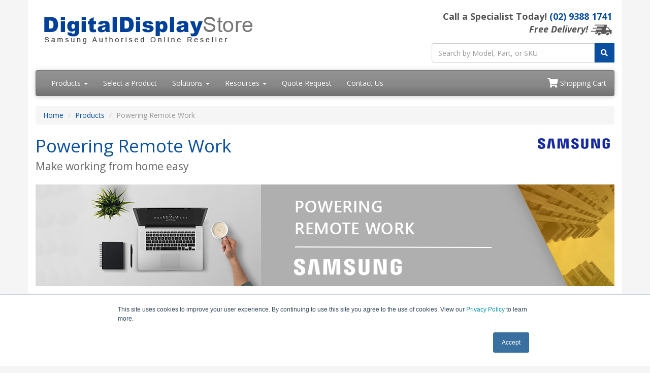

--- FILE ---
content_type: text/html; charset=UTF-8
request_url: https://www.digitaldisplaystore.com.au/WFH.asp
body_size: 11233
content:
<!DOCTYPE html>
<html lang="en-au">

<head>
  <meta http-equiv="content-type" content="text/html; charset=UTF-8">
  <meta charset="utf-8">
  <title>Samsung Work From Home | DigitalDisplayStore.com.au</title>
  <meta name="Description" content="Samsung Work From Home - Powering Remote Work">
  <link rel="canonical" href="https://www.digitaldisplaystore.com.au/WFH.php">
  <meta name="viewport" content="width=device-width, initial-scale=1, maximum-scale=1">
<link href="//fonts.googleapis.com/css?family=Open+Sans:400,700italic,700" rel="stylesheet">
<link href="//maxcdn.bootstrapcdn.com/bootswatch/3.3.4/cerulean/bootstrap.min.css" rel="stylesheet">
<link rel="stylesheet" href="https://use.fontawesome.com/releases/v5.15.3/css/all.css" integrity="sha384-SZXxX4whJ79/gErwcOYf+zWLeJdY/qpuqC4cAa9rOGUstPomtqpuNWT9wdPEn2fk" crossorigin="anonymous">

<link href="/resources/css/styles.css?v=1765343789" rel="stylesheet">
<link href="/css/styles.css?v=1751524374" rel="stylesheet">
<link href="https://www.virtualgraffiti.com.au/css/flickity.css" rel="stylesheet">
<link rel="stylesheet" href="https://unpkg.com/flickity@2/dist/flickity.min.css">
<link rel="apple-touch-icon" sizes="57x57" href="/images/favicons/apple-icon-57x57.png">
<link rel="apple-touch-icon" sizes="60x60" href="/images/favicons/apple-icon-60x60.png">
<link rel="apple-touch-icon" sizes="72x72" href="/images/favicons/apple-icon-72x72.png">
<link rel="apple-touch-icon" sizes="76x76" href="/images/favicons/apple-icon-76x76.png">
<link rel="apple-touch-icon" sizes="114x114" href="/images/favicons/apple-icon-114x114.png">
<link rel="apple-touch-icon" sizes="120x120" href="/images/favicons/apple-icon-120x120.png">
<link rel="apple-touch-icon" sizes="144x144" href="/images/favicons/apple-icon-144x144.png">
<link rel="apple-touch-icon" sizes="152x152" href="/images/favicons/apple-icon-152x152.png">
<link rel="apple-touch-icon" sizes="180x180" href="/images/favicons/apple-icon-180x180.png">
<link rel="icon" type="image/png" sizes="192x192"  href="/images/favicons/android-icon-192x192.png">
<link rel="icon" type="image/png" sizes="32x32" href="/images/favicons/favicon-32x32.png">
<link rel="icon" type="image/png" sizes="96x96" href="/images/favicons/favicon-96x96.png">
<link rel="icon" type="image/png" sizes="16x16" href="/images/favicons/favicon-16x16.png">
<link rel="manifest" href="/images/favicons/manifest.json">
<meta name="msapplication-TileColor" content="#ffffff">
<meta name="msapplication-TileImage" content="/images/favicons/ms-icon-144x144.png">
<meta name="theme-color" content="#ffffff">
<script>(function(w,d,s,l,i){w[l]=w[l]||[];w[l].push({'gtm.start':
new Date().getTime(),event:'gtm.js'});var f=d.getElementsByTagName(s)[0],
j=d.createElement(s),dl=l!='dataLayer'?'&l='+l:'';j.async=true;j.src=
'https://www.googletagmanager.com/gtm.js?id='+i+dl;f.parentNode.insertBefore(j,f);
})(window,document,'script','dataLayer','GTM-NQGK8FM');</script>
<!-- End Google Tag Manager -->
<script src='https://www.google.com/recaptcha/api.js' async defer></script>  <style>
    .main-heading {
      display: block;
      text-align: center;
      background-color: #8F8F8F;
      color: white;
      border-top: 3px solid white;
    }

    .main-heading a {
      color: white;
    }

    .well {
      padding-top: 10px;
      background-color: white;
      height: 190px;
    }

    .allCaps {
      font-weight: normal;
      text-transform: uppercase;
      font-size: 20px;
    }
  </style>
</head>

<body>
  <div class="container">
    <div class="header">
  <div class="row">
    <div class="col-md-8 col-sm-6 logo-block">
      <div class="logo">
        <a href="https://www.digitaldisplaystore.com.au/"><img src="/resources/images/digitaldisplaystore-logo-new-au.png" alt="DigitalDisplayStore.com.au" class="img-responsive" /></a>
      </div>
      <div class="d-block d-sm-none hidden-sm hidden-md hidden-lg hidden-xl" style="font-weight: 100; font-size: 22px; min-height: 30px; padding-top: 5px; padding-bottom: 17px;">Call a Specialist Today! <a class="tel" href="tel:+61293881741">(02) 9388 1741</a></div>
    </div>
    <div class="col-md-4 col-sm-6">
      <p class="phone-header">Call a Specialist Today! <a class="tel" href="tel:+61293881741">(02) 9388 1741</a><br /><em>Free Delivery!</em> <img src="/resources/images/free-shipping/TruckGrey_xsm.png" alt="Free Delivery!" /></p>
      <form class="top-search" role="search" action="/search.php" method="get">
        <div class="input-group">
          <input type="text" class="form-control" placeholder="Search by Model, Part, or SKU" name="q" />
          <div class="input-group-btn">
            <button class="btn btn-primary" type="submit"><i class="fa fa-search"></i></button>
          </div>
        </div>
      </form>
    </div>
  </div>
</div>
<div class="navbar navbar-default">
  <div class="navbar-header">
    <button type="button" class="navbar-toggle" data-toggle="collapse" data-target=".navbar-responsive-collapse"><span class="icon-bar"></span> <span class="icon-bar"></span> <span class="icon-bar"></span></button>
  </div>
  <div class="navbar-collapse collapse navbar-responsive-collapse">
    <ul class="nav navbar-nav">
      <li class="productDropdown dropdown">
        <a href="/products.php" class="dropdown-toggle" data-toggle="dropdown" data-hover="dropdown" data-delay="1000">Products <b class="caret"></b></a>
       
        <ul class="dropdown-menu">
          <li class="dropdownHeader">Products:</li>
  <li>
            <a href="/e-paper.php" style="font-weight: bold;">E Paper</a>
          </li>
          <li class="dropdown dropdown-submenu">
            <a href="#" class="dropdown-toggle" data-toggle="dropdown"><strong>PC Monitors</strong> <span class="redText"><strong>NEW</strong>!</span></a>
            <ul class="dropdown-menu">
            
              <li class="dropdown dropdown-submenu">
                <a href="#" class="dropdown-toggle" data-toggle="dropdown">EVERYDAY RANGE</a>
                <ul class="dropdown-menu">
                  <li><a href="/SM-LS24C330GAEXXY.php">SAMSUNG 24" (16:9) FHD IPS MONITOR</a></li>
                  <li><a href="/SM-LS27C330GAEXXY.php">SAMSUNG 27" (16:9) FHD IPS MONITOR</a></li>
                </ul>
              </li>
            
              <li class="dropdown dropdown-submenu">
                <a href="#" class="dropdown-toggle" data-toggle="dropdown">BUSINESS RANGE</a>
                <ul class="dropdown-menu">
                  <li><a href="/SM-LF24T450FQEXXY.php">SAMSUNG 24" (16:9) FHD IPS MONITOR, VESA</a></li>
                  <li><a href="/SM-LF27T450FQEXXY.php">SAMSUNG 27" (16:9) FHD IPS MONITOR, VESA</a></li>
                </ul>
              </li>

              <li class="dropdown dropdown-submenu">
                <a href="#" class="dropdown-toggle" data-toggle="dropdown">QHD RANGE</a>
                <ul class="dropdown-menu">
                  <li><a href="/SM-LS24D604UAEXXY.php">SAMSUNG 24" (16:9) QHD IPS MONITOR, VESA</a></li>
                  <li><a href="/SM-LS27D604UAEXXY.php">SAMSUNG 27" (16:9) QHD IPS MONITOR, VESA</a></li>
                  <li><a href="/SM-LS32D604UAEXXY.php">SAMSUNG 32" (16:9) QHD IPS MONITOR, VESA</a></li>
                  <li><a href="/SM-LS34C500GAEXXY.php">SAMSUNG 34" (21:9) WQHD VA MONITOR, VESA</a></li>
                </ul>
              </li>

              <li class="dropdown dropdown-submenu">
                <a href="#" class="dropdown-toggle" data-toggle="dropdown">UHD RANGE</a>
                <ul class="dropdown-menu">
                  <li><a href="/SM-LS27D700EAEXXY.php">SAMSUNG 27" (16:9) UHD IPS MONITOR, HDR10, VESA</a></li>
                  <li><a href="/SM-LS27B800PXEXXY.php">SAMSUNG 27" (16:9) UHD IPS MONITOR, HDR400, VESA</a></li>
                  <li><a href="/SM-LU32J590UQEXXY.php">SAMSUNG 32" (16:9) UHD VA MONITOR, VESA</a></li>
                  <li><a href="/SM-LS32D700EAEXXY.php">SAMSUNG 32" (16:9) UHD VA MONITOR, HDR10, VESA</a></li>
                  <li><a href="/SM-LS32B800PXEXXV.php">SAMSUNG 32" (16:9) UHD IPS MONITOR, HDR600, VESA</a></li>
                </ul>
              </li>

              <li class="dropdown dropdown-submenu">
                <a href="#" class="dropdown-toggle" data-toggle="dropdown">CURVE MONITORS</a>
                <ul class="dropdown-menu">
                  <li><a href="/SM-LC27R500FHEXXY.php">SAMSUNG 27" CURVE (16:9) FHD VA MONITOR, BEZELESS, VESA</a></li>
                  <li><a href="/SM-LC32R500FHEXXY.php">SAMSUNG 32" CURVE (16:9) FHD VA MONITOR, BEZELESS, VESA</a></li>
                  <li><a href="/SM-LS34C650UAEXXY.php">SAMSUNG 34" CURVE (21:9) WQHD VA MONITOR, VESA</a></li>
                  <li><a href="/SM-LS34C650VAEXXY.php">SAMSUNG 34" CURVE (21:9) WQHD VA MONITOR, KVM, WEBCAM</a></li>
                  <li><a href="/SM-LS49C950UAEXXY.php">SAMSUNG 49" CURVE (32:9) DQHD VA MONITOR, VESA</a></li>
                </ul>
              </li>

            </ul>
          </li>

          <li>
            <a href="/The-Wall.php">The Wall - LED Display</a>
          </li>
          <li><a href="/MagicINFO.php">MagicINFO</a></li>
          <li class="dropdown dropdown-submenu">
            <a href="#" class="dropdown-toggle" data-toggle="dropdown">Hospitality TVs</a>
            <ul class="dropdown-menu">
              <li class="dropdown dropdown-submenu">
                <a href="#" class="dropdown-toggle" data-toggle="dropdown">470 Series - Standard</a>
                <ul class="dropdown-menu">
                  <li><a href="/Samsung-470-Series-32.php">Samsung 470 Series 32" Standard Direct-Lit Display</a></li>
                  <li><a href="/Samsung-470-Series-40.php">Samsung 470 Series 40" Standard Direct-Lit Display</a></li>
                  <li><a href="/Samsung-470-Series-43.php">Samsung 470 Series 43" Standard Direct-Lit Display</a></li>
                </ul>
              </li>
              <li class="dropdown dropdown-submenu">
                <a href="#" class="dropdown-toggle" data-toggle="dropdown">477 Series - Pro MPEG4</a>
                <ul class="dropdown-menu">
                  <li><a href="/Samsung-477-Series-32.php">Samsung 477 Series 32" Direct-Lit Display</a></li>
                  <li><a href="/Samsung-477-Series-40.php">Samsung 477 Series 40" Direct-Lit Display</a></li>
                  <li><a href="/Samsung-477-Series-43.php">Samsung 477 Series 43" Direct-Lit Display</a></li>
                </ul>
              </li>
              <li class="dropdown dropdown-submenu">
                <a href="#" class="dropdown-toggle" data-toggle="dropdown">478 Series - MPEG4/b-LAN</a>
                <ul class="dropdown-menu">
                  <li><a href="/Samsung-478-Series-32.php">Samsung 478 Series 32" Direct-Lit Display</a></li>
                  <li><a href="/Samsung-478-Series-40.php">Samsung 478 Series 40" Direct-Lit Display</a></li>
                  <li><a href="/Samsung-478-Series-43.php">Samsung 478 Series 43" Direct-Lit Display</a></li>
                </ul>
              </li>
              <li class="dropdown dropdown-submenu">
                <a href="#" class="dropdown-toggle" data-toggle="dropdown">690 Series - Premium</a>
                <ul class="dropdown-menu">
                  <li><a href="/Samsung-690-Series-32.php">690 Series 32"</a></li>
                  <li><a href="/Samsung-690-Series-40.php">690 Series 40"</a></li>
                  <li><a href="/Samsung-690-Series-43.php">690 Series 43"</a></li>
                </ul>
              </li>
              <li class="dropdown dropdown-submenu">
                <a href="#" class="dropdown-toggle" data-toggle="dropdown">690U Series - UHD</a>
                <ul class="dropdown-menu">
                  <li><a href="/Samsung-690U-Series-43.php">Samsung 690U Series 43"</a></li>
                  <li><a href="/Samsung-690U-Series-50.php">Samsung 690U Series 50"</a></li>
                  <li><a href="/Samsung-690U-Series-55.php">Samsung 690U Series 55"</a></li>
                  <li><a href="/Samsung-690U-Series-65.php">Samsung 690U Series 65"</a></li>
                  <li><a href="/Samsung-690U-Series-75.php">Samsung 690U Series 75"</a></li>
                </ul>
              </li>
              <li class="dropdown dropdown-submenu">
                <a href="#" class="dropdown-toggle" data-toggle="dropdown">690U Series - 4K</a>
                <ul class="dropdown-menu">
                  <li><a href="/Samsung-690U4K-Series-43.php">Samsung 690U 4K Series 43"</a></li>
                  <li><a href="/Samsung-690U4K-Series-50.php">Samsung 690U 4K Series 50"</a></li>
                  <li><a href="/Samsung-690U4K-Series-55.php">Samsung 690U 4K Series 55"</a></li>
                  <li><a href="/Samsung-690U4K-Series-65.php">Samsung 690U 4K Series 65"</a></li>
                  <li><a href="/Samsung-690U4K-Series-75.php">Samsung 690U 4K Series 75"</a></li>
                </ul>
              </li>
              <li class="dropdown dropdown-submenu">
                <a href="#" class="dropdown-toggle" data-toggle="dropdown">710 Series - 4K</a>
                <ul class="dropdown-menu">
                  <li><a href="/Samsung-710-Series-43.php">Samsung 710 Series 43" 4K Display</a></li>
                  <li><a href="/Samsung-710-Series-65.php">Samsung 710 Series 65" 4K Display</a></li>
                </ul>
              </li>
              <li class="dropdown dropdown-submenu">
                <a href="#" class="dropdown-toggle" data-toggle="dropdown">NT678U Series - 4K UHD</a>
                <ul class="dropdown-menu">
                  <li><a href="/Samsung-NT678U-series-43.php">Samsung NT678U Series 43" 4K UHD</a></li>
                  <li><a href="/Samsung-NT678U-series-50.php">Samsung NT678U Series 50" 4K UHD</a></li>
                  <li><a href="/Samsung-NT678U-series-55.php">Samsung NT678U Series 55" 4K UHD</a></li>
                  <li><a href="/Samsung-NT678U-series-65.php">Samsung NT678U Series 65" 4K UHD</a></li>
                </ul>
              </li>
              <li class="dropdown dropdown-submenu">
                <a href="#" class="dropdown-toggle" data-toggle="dropdown">NT670U Series - 4K UHD</a>
                <ul class="dropdown-menu">
                  <li><a href="/Samsung-NT670U-series-43.php">Samsung NT670U Series 43" 4K UHD</a></li>
                  <li><a href="/Samsung-NT670U-series-50.php">Samsung NT670U Series 50" 4K UHD</a></li>
                  <li><a href="/Samsung-NT670U-series-55.php">Samsung NT670U Series 55" 4K UHD</a></li>
                  <li><a href="/Samsung-NT670U-series-65.php">Samsung NT670U Series 65" 4K UHD</a></li>
                </ul>
              </li>
              <li class="dropdown dropdown-submenu">
                <a href="#" class="dropdown-toggle" data-toggle="dropdown">RU750 Series Cloud Compatible 4K UHD</a>
                <ul class="dropdown-menu">
                  <li><a href="/Samsung-RU750-Series-50.php">Samsung RU750 Series 50" Cloud Compatible 4K UHD</a></li>
                  <li><a href="/Samsung-RU750-Series-55.php">Samsung RU750 Series 55" Cloud Compatible 4K UHD</a></li>
                  <li><a href="/Samsung-RU750-Series-65.php">Samsung RU750 Series 65" Cloud Compatible 4K UHD</a></li>
                </ul>
              </li>
            </ul>
          </li>
          <li class="dropdown dropdown-submenu">
            <a href="#" class="dropdown-toggle" data-toggle="dropdown">Healthcare TVs</a>
            <ul class="dropdown-menu">
              <li><a href="/Samsung-693-Series-32.php">693 Series 32&quot;</a></li>
              <li><a href="/Samsung-693-Series-40.php">693 Series 40&quot;</a></li>
              <li><a href="/Samsung-693-Series-43.php">693 Series 43&quot;</a></li>
              <li><a href="/Samsung-693-Series-49.php">693 Series 49&quot;</a></li>
              <li>
                <a href="/Healthcare-TVs.php"><strong>View All Healthcare TVs</strong></a>
              </li>
            </ul>
          </li>
          <li class="dropdown dropdown-submenu">
            <a href="#" class="dropdown-toggle" data-toggle="dropdown"> Healthcare Monitors</a>
            <ul class="dropdown-menu">
              <li><a href="/Samsung-S24E650PL.php">E650 Series 23.6&quot; HDMI Input</a></li>
              <li><a href="/Samsung-S24E650DW.php">E650 Series 24&quot; Display Input with 2 USB Ports</a></li>
              <li>
                <a href="/Healthcare-Monitors.php"><strong>View All Healthcare Monitors</strong></a>
              </li>
            </ul>
          </li>

          <!-- <li class="dropdown dropdown-submenu">
            <a href="#" class="dropdown-toggle" data-toggle="dropdown">8K UHD</a>
            <ul class="dropdown-menu">
              <li><a href="/Samsung-QP82R-8K.php">QP82R-8K - QPR-K Series 82&quot;</a></li>
              <li><a href="/Samsung-QP98R-8K.php">QP98R-8K - QPR-K Series 98&quot;</a></li>
            </ul>
          </li> -->

          <!-- 4k UHD -->
          <li class="dropdown dropdown-submenu">
            <a href="#" class="dropdown-toggle" data-toggle="dropdown">4K UHD</a>
            <ul class="dropdown-menu">
              <li>
                <a href="/4kUHD-Series.php">4K UHD Display Selector <span class="redText"><strong>NEW</strong>!</span></a>
              </li>

              <li class="dropdown dropdown-submenu">
                <a href="#" class="dropdown-toggle" data-toggle="dropdown">QE-T Direct Lit Displays</a>
                <ul class="dropdown-menu">
                  <li><a href="/Samsung-QE43T.php">QE-T Series 43" - Commercial 4K UHD LED LCD Display, 300NIT</a></li>
                  <li><a href="/Samsung-QE50T.php">QE-T Series 50" - Commercial 4K UHD LED LCD Display, 300NIT</a></li>
                  <li><a href="/Samsung-QE55T.php">QE-T Series 55" - Commercial 4K UHD LED LCD Display, 300NIT</a></li>
                  <li><a href="/Samsung-QE65T.php">QE-T Series 65" - Commercial 4K UHD LED LCD Display, 300NIT</a></li>
                  <li><a href="/Samsung-QE75T.php">QE-T Series 75" - Commercial 4K UHD LED LCD Display, 300NIT</a></li>
                  <li><a href="/Samsung-QE85T.php">QE-T Series 85" - Commercial 4K UHD LED LCD Display, 300NIT</a></li>
                </ul>
              </li>
              <li class="dropdown dropdown-submenu">
                <a href="#" class="dropdown-toggle" data-toggle="dropdown">BHT Series Pro TV Terrace Edition</a>
                <ul class="dropdown-menu">
                  <li><a href="/Samsung-BH55T.php">BH55T 55" - Commercial 4K UHD LED LCD Display, 1500NIT</a></li>
                  <li><a href="/Samsung-BH65T.php">BH65T 65" - Commercial 4K UHD LED LCD Display, 1500NIT</a></li>
                  <li><a href="/Samsung-BH75T.php">BH75T 75" - Commercial 4K UHD LED LCD Display, 1500NIT</a></li>
                </ul>
              </li>
              <li class="dropdown dropdown-submenu">
                <a href="#" class="dropdown-toggle" data-toggle="dropdown">Crystal 4k Pro TVs</a>
                <ul class="dropdown-menu">
                  <li><a href="/Samsung-BE43A-H.php">BEC-H Series 43" - Commercial 4K UHD LED LCD Display, 250NIT</a></li>
                  <li><a href="/Samsung-BE50A-H.php">BEC-H Series 50" - Commercial 4K UHD LED LCD Display, 250NIT</a></li>
                  <li><a href="/Samsung-BE55A-H.php">BEC-H Series 55" - Commercial 4K UHD LED LCD Display, 250NIT</a></li>
                  <li><a href="/Samsung-BE65A-H.php">BEC-H Series 65" - Commercial 4K UHD LED LCD Display, 250NIT</a></li>
                  <li><a href="/Samsung-BE75A-H.php">BEC-H Series 75" - Commercial 4K UHD LED LCD Display, 250NIT</a></li>
                </ul>
              </li>
              <li class="dropdown dropdown-submenu">
                <a href="#" class="dropdown-toggle" data-toggle="dropdown">QBR/QBT Series</a>
                <ul class="dropdown-menu">
                  <!-- <li><a href="/Samsung-QB43R.php">QB43R - 43" Commercial 4K UHD LED LCD Display, 350 NIT</a></li> -->
                  <!-- <li><a href="/Samsung-QB50R.php">QB50R - 50" Commercial 4K UHD LED LCD Display, 350 NIT</a></li> -->
                  <!-- <li><a href="/Samsung-QB55R.php">QB55R - 55" Commercial 4K UHD LED LCD Display, 350 NIT</a></li> -->
                  <!-- <li><a href="/Samsung-QB65R.php">QB65R - 65" Commercial 4K UHD LED LCD Display, 350 NIT</a></li> -->
                  <!-- <li><a href="/Samsung-QB75R.php">QB75R - 75" Commercial 4K UHD LED LCD Display, 350 NIT</a></li> -->
                  <li><a href="/Samsung-QB85R-B.php">QB85R - 85" Commercial 4K UHD LED LCD Display, 350 NIT</a></li>
                  <!-- <li><a href="/Samsung-QB98T.php">QB98T - 98" Commercial 4K UHD LED LCD Display, 350 NIT</a></li> -->
                </ul>
              </li>
              <!-- <li class="dropdown dropdown-submenu">
                <a href="#" class="dropdown-toggle" data-toggle="dropdown">QHR Series</a>
                <ul class="dropdown-menu"> -->
              <!-- <li><a href="/Samsung-QH43R.php">QH43R - 43" Commercial 4K UHD LED LCD Display, 700 NIT</a></li> -->
              <!-- <li><a href="/Samsung-QH50R.php">QH50R - 50" Commercial 4K UHD LED LCD Display, 700 NIT</a></li> -->
              <!-- <li><a href="/Samsung-QH55R.php">QH55R - 55" Commercial 4K UHD LED LCD Display, 700 NIT</a></li> -->
              <!-- <li><a href="/Samsung-QH65R.php">QH65R - 65" Commercial 4K UHD LED LCD Display, 700 NIT</a></li> -->
              <!-- <li><a href="/Samsung-QH75R.php">QH75R - 75" Commercial 4K UHD LED LCD Display, 700 NIT</a></li> -->
              <!-- </ul>
              </li> -->
              <li class="dropdown dropdown-submenu">
                <a href="#" class="dropdown-toggle" data-toggle="dropdown">QMR/QMT Series</a>
                <ul class="dropdown-menu">
                  <!-- <li><a href="/Samsung-QM43R.php">QM43R - 43" Commercial 4K UHD LED LCD Display, 500 NIT</a></li> -->
                  <!-- <li><a href="/Samsung-QM50R.php">QM50R - 50" Commercial 4K UHD LED LCD Display, 500 NIT</a></li> -->
                  <!-- <li><a href="/Samsung-QM55R.php">QM55R - 55" Commercial 4K UHD LED LCD Display, 500 NIT</a></li> -->
                  <!-- <li><a href="/Samsung-QM65R.php">QM65R - 65" Commercial 4K UHD LED LCD Display, 500 NIT</a></li> -->
                  <!-- <li><a href="/Samsung-QM75R.php">QM75R - 75" Commercial 4K UHD LED LCD Display, 500 NIT</a></li> -->
                  <li><a href="/Samsung-QM85R-B.php">QM85R - 85" Commercial 4K UHD LED LCD Display, 500 NIT</a></li>
                  <li><a href="/Samsung-QM98T-B.php">QM98T - 98" Commercial 4K UHD LED LCD Display, 500 NIT</a></li>
                </ul>
              </li>
              <!-- <li class="dropdown dropdown-submenu">
                <a href="#" class="dropdown-toggle" data-toggle="dropdown">QM-N Series</a>
                <ul class="dropdown-menu"> -->
              <!-- <li><a href="/Samsung-QM85N.php">QM85N - 85" Edge-Lit 4K UHD LED Display</a></li> -->
              <!-- <li><a href="/Samsung-QM98N.php">QM98N - 98" Edge-Lit 4K UHD LED Display</a></li> -->
              <!-- </ul>
              </li> -->



              <li class="dropdown dropdown-submenu">
                <a href="#" class="dropdown-toggle" data-toggle="dropdown">Crystal 4k Pro TVs</a>
                <ul class="dropdown-menu">
                  <li><a href="/Samsung-BE43T-H.php">BET-H Series 43"</a></li>
                  <li><a href="/Samsung-BE50T-H.php">BET-H Series 50"</a></li>
                  <li><a href="/Samsung-BE55T-H.php">BET-H Series 55"</a></li>
                  <li><a href="/Samsung-BE65T-H.php">BET-H Series 65"</a></li>
                  <li><a href="/Samsung-BE70T-H.php">BET-H Series 70"</a></li>
                  <li><a href="/Samsung-BE75T-H.php">BET-H Series 75"</a></li>
                  <li><a href="/Samsung-BE82T-H.php">BET-H Series 82"</a></li>
                </ul>
              </li>
              <li class="dropdown dropdown-submenu">
                <a href="#" class="dropdown-toggle" data-toggle="dropdown">BHT Series </a>
                <ul class="dropdown-menu">
                  <li><a href="/Samsung-BH55T.php">BH55T 55"</a></li>
                  <li><a href="/Samsung-BH65T.php">BH65T 65"</a></li>
                  <li><a href="/Samsung-BH75T.php">BH75T 75"</a></li>
                </ul>
              </li>
              <li class="dropdown dropdown-submenu">
                <a href="#" class="dropdown-toggle" data-toggle="dropdown">Direct Lit Displays</a>
                <ul class="dropdown-menu">
                  <li><a href="/Samsung-QE43T.php">QE-T Series 43"</a></li>
                  <li><a href="/Samsung-QE50T.php">QE-T Series 50"</a></li>
                  <li><a href="/Samsung-QE55T.php">QE-T Series 55"</a></li>
                  <li><a href="/Samsung-QE65T.php">QE-T Series 65"</a></li>
                  <!-- <li><a href="/Samsung-QE70T.php">QE-T Series 70"</a></li> -->
                  <li><a href="/Samsung-QE75T.php">QE-T Series 75"</a></li>
                  <li><a href="/Samsung-QE82T.php">QE-T Series 82"</a></li>
                </ul>
              </li>

              <!-- <li><a href="/Samsung-QB43R.php">QB43R - QB-R Series 43&quot;</a></li>
              <li><a href="/Samsung-QB50R.php">QB50R - QB-R Series 50&quot;</a></li>
              <li><a href="/Samsung-QB55R.php">QB55R - QB-R Series 55&quot;</a></li>
              <li><a href="/Samsung-QB65R.php">QB65R - QB-R Series 65&quot;</a></li>
              <li><a href="/Samsung-QB75R.php">QB75R - QB-R Series 75&quot;</a></li>
              <li><a href="/Samsung-QB98T.php">QB98T - QB-T Series 98&quot;</a></li>
              <li><a href="/Samsung-QH43R.php">QH43R - QH-R Series 43&quot;</a></li>
              <li><a href="/Samsung-QH50R.php">QH50R - QH-R Series 50&quot;</a></li>
              <li><a href="/Samsung-QH55R.php">QH55R - QH-R Series 55&quot;</a></li>
              <li><a href="/Samsung-QH65R.php">QH65R - QH-R Series 65&quot;</a></li>
              <li><a href="/Samsung-QH75R.php">QH75R - QH-R Series 75&quot;</a></li>
              <li><a href="/Samsung-QM43R.php">QM43R - QM-R Series 43&quot;</a></li>
              <li><a href="/Samsung-QM50R.php">QM50R - QM-R Series 50&quot;</a></li>
              <li><a href="/Samsung-QM55R.php">QM55R - QM-R Series 55&quot;</a></li>
              <li><a href="/Samsung-QM65R.php">QM65R - QM-R Series 65&quot;</a></li>
              <li><a href="/Samsung-QM75R.php">QM75R - QM-R Series 75&quot;</a></li>
              <li><a href="/Samsung-QM85N.php">QM85N - QM-N Series 85&quot;</a></li>
              <li><a href="/Samsung-QM98N.php">QM98N - QM-N Series 98&quot;</a></li> -->

              <!-- <li><a href="/Samsung-QB85R.php">QB85R - QB-R Series 85&quot;</a></li> //Meron
              <li><a href="/Samsung-QM85R.php">QM85R - QM-R Series 85&quot;</a></li> //Meron
              <li><a href="/Samsung-QM98T.php">QM98T - QM-T Series 98&quot;</a></li> //Meron -->
            </ul>
          </li>
          <!-- End of 4K UHD -->


          <!-- Samsung Tablets Series -->
          <li class="dropdown dropdown-submenu">
            <a href="#" class="dropdown-toggle" data-toggle="dropdown">Samsung Tablets</a>
            <ul class="dropdown-menu">
              <li>
                <a href="/Tablet-series.php"> Samsung Tablet Series <span class="redText"><strong>NEW</strong>!</span></a>
              </li>
              <li class="dropdown dropdown-submenu">
                <a href="#" class="dropdown-toggle" data-toggle="dropdown">A7 Lite Series </a>
                <ul class="dropdown-menu">
                  <li><a href="/SM-T220NZAAXSA.php">SM-T220NZAAXSA - SAMSUNG GALAXY TAB A7 LITE 8.7"</a></li>
                  <li><a href="/SM-T225NZAAXSA.php">SM-T225NZAAXSA - SAMSUNG GALAXY TAB A7 LITE 8.7"</a></li>
                </ul>
              </li>
              <li class="dropdown dropdown-submenu">
                <a href="#" class="dropdown-toggle" data-toggle="dropdown">A8 Series</a>
                <ul class="dropdown-menu">
                  <li><a href="/SM-T220NZAAXSA.php">SM-T220NZAAXSA - SAMSUNG GALAXY TAB A8 10.5"</a></li>
                  <li><a href="/SM-X205NZAEXSA.php">SM-X205NZAEXSA - SAMSUNG GALAXY TAB A8 10.5"</a></li>
                  <li><a href="/SM-X200NZAFXSA.php">SM-X200NZAFXSA - SAMSUNG GALAXY TAB A8 10.5"</a></li>
                  <li><a href="/SM-X205NZAFXSA.php">SM-X205NZAFXSA - SAMSUNG GALAXY TAB A8 10.5"</a></li>
                </ul>
              </li>
              <li class="dropdown dropdown-submenu">
                <a href="#" class="dropdown-toggle" data-toggle="dropdown">S6 Lite Series</a>
                <ul class="dropdown-menu">
                  <li><a href="/SM-P613NZAAXSA.php">SM-P613NZAAXSA - SAMSUNG GALAXY TAB S6 LITE 10.4""</a></li>
                  <li><a href="/SM-P613NZAEXSA.php">SM-P613NZAEXSA - SAMSUNG GALAXY TAB S6 LITE 10.4""</a></li>
                  <li><a href="/SM-P619NZAAXSA.php">SM-P619NZAAXSA - SAMSUNG GALAXY TAB S6 LITE 10.4""</a></li>
                  <li><a href="/SM-P619NZAEXSA.php">SM-P619NZAEXSA - SAMSUNG GALAXY TAB S6 LITE 10.4""</a></li>
                </ul>
              </li>
              <li class="dropdown dropdown-submenu">
                <a href="#" class="dropdown-toggle" data-toggle="dropdown">TAB Active Series</a>
                <ul class="dropdown-menu">
                  <li><a href="/SM-T570NZKEXSA.php">SM-T570NZKEXSA - SAMSUNG GALAXY TAB ACTIVE 3, 8"</a></li>
                  <li><a href="/SM-T575NZKEXSA.php">SM-T575NZKEXSA - SAMSUNG GALAXY TAB ACTIVE 3, 8"</a></li>
                  <li><a href="/SM-T630NZKAXSA.php">SM-T630NZKAXSA - SAMSUNG GALAXY TAB ACTIVE 4 PRO, 10.1"</a></li>
                  <li><a href="/SM-T630NZKEXSA.php">SM-T630NZKEXSA - SAMSUNG GALAXY TAB ACTIVE 4 PRO, 10.1"</a></li>
                  <li><a href="/SM-T636BZKAXSA.php">SM-T636BZKAXSA - SAMSUNG GALAXY TAB ACTIVE 4 PRO, 10.1"</a></li>
                  <li><a href="/SM-T636BZKEXSA.php">SM-T636BZKEXSA - SAMSUNG GALAXY TAB ACTIVE 4 PRO, 10.1"</a></li>
                </ul>
              </li>
              <li class="dropdown dropdown-submenu">
                <a href="#" class="dropdown-toggle" data-toggle="dropdown">S7 FE Series</a>
                <ul class="dropdown-menu">
                  <li><a href="/SM-T733NZKAXSA.php">SM-T733NZKAXSA - SAMSUNG GALAXY TAB S7 FE 12.4"</a></li>
                  <li><a href="/SM-T733NZKEXSA.php">SM-T733NZKEXSA - SAMSUNG GALAXY TAB S7 FE 12.4"</a></li>
                  <li><a href="/SM-T736BZKAXSA.php">SM-T736BZKAXSA - SAMSUNG GALAXY TAB S7 FE 12.4"</a></li>
                  <li><a href="/SM-T736BZKEXSA.php">SM-T736BZKEXSA - SAMSUNG GALAXY TAB S7 FE 12.4"</a></li>
                </ul>
              </li>
              <li class="dropdown dropdown-submenu">
                <a href="#" class="dropdown-toggle" data-toggle="dropdown">S9 Series</a>
                <ul class="dropdown-menu">
                  <li><a href="/SM-X710NZAAXSA.php">SM-X710NZAAXSA - SAMSUNG GALAXY TAB S9 11"</a></li>
                  <li><a href="/SM-X710NZEAXSA.php">SM-X710NZEAXSA - SAMSUNG GALAXY TAB S9 11"</a></li>
                  <li><a href="/SM-X710NZAEXSA.php">SM-X710NZAEXSA - SAMSUNG GALAXY TAB S9 11"</a></li>
                  <li><a href="/SM-X710NZEEXSA.php">SM-X710NZEEXSA - SAMSUNG GALAXY TAB S9 11"</a></li>
                  <li><a href="/SM-X716BZAAXSA.php">SM-X716BZAAXSA - SAMSUNG GALAXY TAB S9 11"</a></li>
                  <li><a href="/SM-X716BZEAXSA.php">SM-X716BZEAXSA - SAMSUNG GALAXY TAB S9 11"</a></li>
                  <li><a href="/SM-X716BZAEXSA.php">SM-X716BZAEXSA - SAMSUNG GALAXY TAB S9 11"</a></li>
                  <li><a href="/SM-X716BZEEXSA.php">SM-X716BZEEXSA - SAMSUNG GALAXY TAB S9 11"</a></li>
                </ul>
              </li>
              <li class="dropdown dropdown-submenu">
                <a href="#" class="dropdown-toggle" data-toggle="dropdown">S9 Plus Series</a>
                <ul class="dropdown-menu">
                  <li><a href="/SM-X810NZAAXSA.php">SM-X810NZAAXSA - SAMSUNG GALAXY TAB S9+ 12.4"</a></li>
                  <li><a href="/SM-X810NZEAXSA.php">SM-X810NZEAXSA - SAMSUNG GALAXY TAB S9+ 12.4"</a></li>
                  <li><a href="/SM-X810NZAEXSA.php">SM-X810NZAEXSA - SAMSUNG GALAXY TAB S9+ 12.4"</a></li>
                  <li><a href="/SM-X810NZEEXSA.php">SM-X810NZEEXSA - SAMSUNG GALAXY TAB S9+ 12.4"</a></li>
                  <li><a href="/SM-X816BZAAXSA.php">SM-X816BZAAXSA - SAMSUNG GALAXY TAB S9+ 12.4"</a></li>
                  <li><a href="/SM-X816BZEAXSA.php">SM-X816BZEAXSA - SAMSUNG GALAXY TAB S9+ 12.4"</a></li>
                  <li><a href="/SM-X816BZAEXSA.php">SM-X816BZAEXSA - SAMSUNG GALAXY TAB S9+ 12.4"</a></li>
                  <li><a href="/SM-X816BZEEXSA.php">SM-X816BZEEXSA - SAMSUNG GALAXY TAB S9+ 12.4"</a></li>
                </ul>
              </li>
              <li class="dropdown dropdown-submenu">
                <a href="#" class="dropdown-toggle" data-toggle="dropdown">S9 Ultra Series</a>
                <ul class="dropdown-menu">
                  <li><a href="/SM-X910NZAAXSA.php">SM-X910NZAAXSA - SAMSUNG GALAXY TAB S9 ULTRA 14.6"</a></li>
                  <li><a href="/SM-X910NZEAXSA.php">SM-X910NZEAXSA - SAMSUNG GALAXY TAB S9 ULTRA 14.6"</a></li>
                  <li><a href="/SM-X910NZAEXSA.php">SM-X910NZAEXSA - SAMSUNG GALAXY TAB S9 ULTRA 14.6"</a></li>
                  <li><a href="/SM-X910NZEEXSA.php">SM-X910NZEEXSA - SAMSUNG GALAXY TAB S9 ULTRA 14.6"</a></li>
                  <li><a href="/SM-X910NZAIXSA.php">SM-X910NZAIXSA - SAMSUNG GALAXY TAB S9 ULTRA 14.6"</a></li>
                  <li><a href="/SM-X910NZEIXSA.php">SM-X910NZEIXSA - SAMSUNG GALAXY TAB S9 ULTRA 14.6"</a></li>
                  <li><a href="/SM-X916BZAAXSA.php">SM-X916BZAAXSA - SAMSUNG GALAXY TAB S9 ULTRA 14.6"</a></li>
                  <li><a href="/SM-X916BZEAXSA.php">SM-X916BZEAXSA - SAMSUNG GALAXY TAB S9 ULTRA 14.6"</a></li>
                  <li><a href="/SM-X916BZAEXSA.php">SM-X916BZAEXSA - SAMSUNG GALAXY TAB S9 ULTRA 14.6"</a></li>
                  <li><a href="/SM-X916BZEEXSA.php">SM-X916BZEEXSA - SAMSUNG GALAXY TAB S9 ULTRA 14.6"</a></li>
                  <li><a href="/SM-X916BZAIXSA.php">SM-X916BZAIXSA - SAMSUNG GALAXY TAB S9 ULTRA 14.6"</a></li>
                  <li><a href="/SM-X916BZEIXSA.php">SM-X916BZEIXSA - SAMSUNG GALAXY TAB S9 ULTRA 14.6"</a></li>
                </ul>
              </li>

            </ul>
          </li>
          <!-- End of Samsung Tablets Series -->

          <li class="dropdown dropdown-submenu">
            <a href="#" class="dropdown-toggle" data-toggle="dropdown">Stand Alone</a>
            <ul class="dropdown-menu">
              <li><a href="/Samsung-QB13R.php">QB13R - 13-inch EDGE LED FHD Display, 300 NIT</a></li>
              <li><a href="/Samsung-QB13R-T.php">QB13R-T - 13-inch EDGE LED FHD Touch Display</a></li>
              <li><a href="/Samsung-QB24R.php">QB24R- 24-inch FHD Touch Display</a></li>
              <li><a href="/Samsung-QB24R-T.php">QB24R-T - 24-inch EDGE LED FHD Touch Display</a></li>
              <li><a href="/Samsung-QM32R.php">QM32R 32" EDGE LED Display, 400 NIT</a></li>
              <!-- <li><a href="/Samsung-DC43J.php">DC43J - DC-J Series 43&quot;</a></li>
              <li><a href="/Samsung-DC32E.php">DC32E - DC-E Series 32&quot;</a></li>
              <li><a href="/Samsung-PM32F.php">PM32F - PM-F Series 32&quot;</a></li> -->
            </ul>
          </li>
          <li class="dropdown dropdown-submenu">
            <a href="#" class="dropdown-toggle" data-toggle="dropdown">Smart Watches</a>
            <ul class="dropdown-menu">
              <li><a href="/Samsung-Galaxy-Watch.php">Samsung Galaxy Watch</a></li>
              <li><a href="/Samsung-Galaxy-Watch-Active.php">Samsung Galaxy Watch Active</a></li>
              <li><a href="/Samsung-Galaxy-Watch-Active2.php">Samsung Galaxy Watch Active2</a></li>
              <li>
                <a href="/Samsung-Galaxy-Smart-Watches.php"><strong>View All Smart Watches</strong></a>
              </li>
            </ul>
          </li>
          <li class="dropdown dropdown-submenu">
            <a href="#" class="dropdown-toggle" data-toggle="dropdown">Video Wall</a>
            <ul class="dropdown-menu">
              <li class="dropdown dropdown-submenu">
                <a href="#" class="dropdown-toggle" data-toggle="dropdown">Video Wall with Embedded Media Player</a>
                <ul class="dropdown-menu">
                  <li><a href="/Samsung-VM46R-U.php">VM46R-U 46&quot;</a></li>
                </ul>
              </li>
              <li class="dropdown dropdown-submenu">
                <a href="#" class="dropdown-toggle" data-toggle="dropdown">Razor Thin Video Wall</a>
                <ul class="dropdown-menu">
                  <li><a href="/Samsung-VH55R-R.php">VH55R-R - 55&quot;</a></li>
                </ul>
              </li>
              <li class="dropdown dropdown-submenu">
                <a href="#" class="dropdown-toggle" data-toggle="dropdown">VHT-E Series Video Wall Display Business</a>
                <ul class="dropdown-menu">
                  <li><a href="/Samsung-VH55T-E.php">VH55T-E - 55&quot;</a></li>
                </ul>
              </li>
              <li class="dropdown dropdown-submenu">
                <a href="#" class="dropdown-toggle" data-toggle="dropdown">VMT-E Series Video Wall Display Business</a>
                <ul class="dropdown-menu">
                  <li><a href="/Samsung-VM55T-E.php">VM55T-E - 55&quot;</a></li>
                </ul>
              </li>
              <li class="dropdown dropdown-submenu">
                <a href="#" class="dropdown-toggle" data-toggle="dropdown">VMT-U Series Video Wall Display Business</a>
                <ul class="dropdown-menu">
                  <li><a href="/Samsung-VM46T-U.php">VM46T-U - 46&quot;</a></li>
                  <li><a href="/Samsung-VM55T-U.php">VM55T-U - 55&quot;</a></li>
                </ul>
              </li>
              <li><a href="/Samsung-UD46E-B.php">UD46E-B - UD-E-B Series 46&quot;</a></li>
              <li><a href="/Samsung-UD55E-B.php">UD55E-B - UD-E-B Series 55&quot;</a></li>
              <!-- <li><a href="/Samsung-UM46H-E.php">UM46H-E - UMH-E Series 46&quot;</a></li> -->
            </ul>
          </li>
          <li class="dropdown dropdown-submenu">
            <a href="#" class="dropdown-toggle" data-toggle="dropdown">Outdoor & Window</a>
            <ul class="dropdown-menu">
              <li class="dropdown dropdown-submenu">
                <a href="#" class="dropdown-toggle" data-toggle="dropdown">Semi-Outdoor Signage</a>
                <ul class="dropdown-menu">
                  <li><a href="/Samsung-OM46N.php">OMN Series 46"</a></li>
                  <li><a href="/Samsung-OM46N-D.php">OMN Series 46" Dual Side</a></li>
                  <li><a href="/Samsung-OM55N.php">OMN Series 55"</a></li>
                  <li><a href="/Samsung-OM55N-D.php">OMN Series 55" Dual Side</a></li>
                  <li><a href="/Samsung-OM75R.php">OMR Series 75"</a></li>
                </ul>
              </li>
              <li class="dropdown dropdown-submenu">
                <a href="#" class="dropdown-toggle" data-toggle="dropdown">Outdoor signage for harsh conditions</a>
                <ul class="dropdown-menu">
                  <li><a href="/Samsung-OH85N.php">OHN Series 85" Standard</a></li>
                  <li><a href="/Samsung-OH85N-S.php">OHN Series 85" with Glass</a></li>
                  <li><a href="/Samsung-OH85N.php">OHN Series 85" Dual Sided</a></li>
                </ul>
              </li>
              <li><a href="/Samsung-OH46F.php">OH46F - OH-F Series 46&quot;</a></li>
              <li><a href="/Samsung-OH55F.php">OH55F - OH-F Series 55&quot;</a></li>
              <li><a href="/Samsung-OM32H.php">OM32H - OMH Series 32&quot;</a></li>
            </ul>
          </li>
          <li class="dropdown dropdown-submenu">
            <a href="#" class="dropdown-toggle" data-toggle="dropdown">Interactive</a>
            <ul class="dropdown-menu">
              <li><a href="/Samsung-QM32R-T.php">QM32R-T 32" All-in-one Touch Solution</a></li>
              <li><a href="/Samsung-QM43R-T.php">QM43R-T 43" All-in-one Touch Solution</a></li>
              <li><a href="/Samsung-QM55R-T.php">QM55R-T 55" All-in-one Touch Solution</a></li>
              <li><a href="/Samsung-WM55H.php">WM55H - Flip 55in Digital Flipchart for Business</a></li>
              <li><a href="/Samsung-WM55R.php">WM55R - Flip 2 55in Interactive Whiteboard</a></li>
              <li><a href="/Samsung-WM65R.php">WM65R - Flip 2 65in Interactive Whiteboard</a></li>
              <li><a href="/Samsung-WM75A.php">WM75A - Flip 3 75 in Interactive Collaborative Display</a></li>
              <li><a href="/Samsung-WM85R.php">WM85R - Flip 2 85in Interactive Collaborative Display</a></li>
              <li><a href="/Samsung-PM43F-BC.php">PM43F-BC - PMF-BC Series 43&quot;</a></li>
              <li><a href="/Samsung-PM55F-BC.php">PM55F-BC - PM-F Series 55&quot;</a></li>
              <!-- <li><a href="/Samsung-QB75N-W-BC.php">QB75N-W - QBN-W Series 75&quot;</a></li> -->
              <li><a href="/Samsung-UH46N-E.php">UH46N-E - UHN-E Series 46&quot;</a></li>
              <li><a href="/Samsung-UH55F-E.php">UH55F-E - UHF-E Series 55&quot;</a></li>
            </ul>
          </li>
          <!-- <li class="dropdown dropdown-submenu">
            <a href="#" class="dropdown-toggle" data-toggle="dropdown">Monitors</a>
            <ul class="dropdown-menu">
              <li><a href="/Samsung-C49J890.php">C49J890 - 49" Super Ultra-Wide Monitor with USB-C for Business</a></li>
            </ul>
          </li> -->
          <li class="dropdown dropdown-submenu">
            <a href="#" class="dropdown-toggle" data-toggle="dropdown">Software</a>
            <ul class="dropdown-menu">
              <li><a href="/Samsung-MagicInfo.php">MagicInfo</a></li>
            </ul>
          </li>
          <li>
            <a href="/products.php"><strong>View All Products</strong></a>
          </li>
        </ul>
      </li>
      <li><a href="/product-sort.php">Select a Product</a></li>
      <li class="dropdown">
        <a href="#" class="dropdown-toggle" data-toggle="dropdown" data-hover="dropdown">Solutions <b class="caret"></b></a>
        <ul class="dropdown-menu">
          <li class="dropdownHeader">Remote Access</li>
          <li><a href="/WFH.php">Powering Remote Work</a></li>
          <li><a href="/Education.php">Education Solutions</a></li>
          <li><a href="/Healthcare.php">Healthcare Solutions</a></li>
        </ul>
      </li>
      <li class="dropdown">
        <a href="/resources.php" class="dropdown-toggle" data-toggle="dropdown" data-hover="dropdown">Resources <b class="caret"></b></a>
        <ul class="dropdown-menu">
          <li><a href="/Healthcare.php">Healthcare Solutions</a></li>
          <li><a href="/Samsung-EOL.php">End of Life Products</a></li>
          <li><a href="/shipping.php">Shipping</a></li>
          <li><a href="/quoterequest.php">Quote Request</a></li>
          <li><a href="/contact.php">Contact Us</a></li>
        </ul>
      </li>
      <li><a href="/quoterequest.php">Quote Request</a></li>
      <li><a href="/contact.php">Contact Us</a></li>
    </ul>
    <ul class="nav navbar-nav navbar-right">
      <li>
        <a href="/viewcart.php"><i class="fa fa-shopping-cart fa-lg"></i> Shopping Cart</a>
      </li>
    </ul>
  </div>
</div>    <ul class="breadcrumb">
      <li><a href="/">Home</a></li>
      <li><a href="/products.php">Products</a></li>
      <li class="active">Powering Remote Work</li>
    </ul>
    <div class="content"> <img src="/images/samsung-logo.png" class="vendorLogo" alt="Samsung Business Partner">
      <h1>Powering Remote Work<br>
        <span class="smallHeaderText">Make working from home easy</span>
      </h1>
      <p><br>
        <img src="/images/banners/remotework-webbanner-samsung.png" alt="Samsung Remote Work" width="1273" height="250" class="img-responsive center-block">
      </p>
      <br>
      <div class="container-fluid">
        <div class="col-sm-4">
          <div class="well well-lg">
            <h2 class="allCaps">Reclaim Your Space</h2>
            <p>Space Monitor helps increase usable desk space, up to 40% compared to standard monitors. You can even fold it up flat against the wall when not in use to make room for to-do piles, a calming succulent, or anything in between.</p>
          </div>
        </div>
        <div class="col-sm-4">
          <div class="well well-lg">
            <h2 class="allCaps">Excellence in innovation</h2>
            <p>Samsung monitors feature innovative technology and features such as Eye Saver Mode, Flicker-Free technology and ergonomic curved screens to enhance your performance.</p>
          </div>
        </div>
        <div class="col-sm-4">
          <div class="well well-lg">
            <h2 class="allCaps">Eye Saver Mode</h2>
            <p>Our Eye Saver Mode reduces blue light emissions, which are known to cause damage to the retina, and in turn helps you minimise eye strain when working long hours, thus keeping your productivity afloat.</p>
          </div>
        </div>
        <div class="col-sm-12 text-center"><a href="#monitors" style="font-size: 18px"><strong>Samsung Monitors</strong></a></div>
      </div><br>
      <h2 class="main-heading">Samsung Flip</h2>
      <div class="content">
        <div class="row text-center" style="background-color:#ffffff;padding:1rem;font-size:2rem;color:#666666">
          <div class="col-sm-4">
            <h2><a href="/Samsung-WM65R.php">Flip 2 65"</a></h2>
            <a href="/Samsung-WM65R.php"><img src="/images/WM65R.jpg" alt="Flip 2 65in" width="300px"></a> <a href="/Samsung-WM65R.php">
              <h4>WM65R - All-in-One Digital Flipchart for Business</h4>
            </a>
            <p>Collaborate seamlessly in large meeting rooms and classrooms.</p>
            <button class="btn btn-primary center-block">
              <a href="/Samsung-WM65R.php" style="color: #fff;">Learn More</a>
            </button>
          </div>
          <div class="col-sm-4">
            <h2><a href="/Samsung-WM55R.php">Flip 2 55"</a></h2>
            <a href="/Samsung-WM55R.php"><img src="/images/WM55R.jpg" alt="Flip 2 55in" width="176"></a> <a href="/Samsung-WM55R.php">
              <h4>WM55R - All-in-One Digital Flipchart for Business</h4>
            </a>
            <p>Collaborate seamlessly in large meeting rooms and classrooms.</p>
            <button class="btn btn-primary center-block">
              <a href="/Samsung-WM55R.php" style="color: #fff;">Learn More</a>
            </button>
          </div>
          <div class="col-sm-4">
            <h2><a href="/Samsung-WM55H.php">Flip 55"</a></h2>
            <a href="/Samsung-WM55H.php"><img src="/images/WM55H.jpg" alt="Flip 55in" width="176"></a> <a href="/Samsung-WM55H.php">
              <h4>WM55H - Digital Flipchart for Business</h4>
            </a>
            <p>Collaborate seamlessly in large meeting rooms and classrooms.</p>
            <button class="btn btn-primary center-block">
              <a href="/Samsung-WM55H.php" style="color: #fff;">Learn More</a>
            </button>
          </div>
        </div>
      </div>
      <hr>
      <h2 id="monitors" class="main-heading">Samsung Monitors</h2>
      <div class="content">
        <div class="row text-center" style="background-color:#ffffff;padding:1rem;font-size:2rem;color:#666666">
          <div class="col-sm-2"></div>
          <div class="col-sm-4">
            <h2><a href="/Samsung-C43J890.php">Samsung 43" CJ890</a></h2>
            <a href="/Samsung-C43J890.php"><img src="/images/CJ890.jpg" alt="Samsung 43in CJ890" width="210px"></a> <a href="/Samsung-C43J890.php">
              <h4>43" CJ890 Super Ultra-Wide Curved Monitor</h4>
            </a>
            <p>At 43" diagonal screen size, the CJ89 is equal to two 24" (16:10) monitors.</p>
            <button class="btn btn-primary center-block">
              <a href="/Samsung-C43J890.php" style="color: #fff;">Learn More</a>
            </button>
          </div>
          <div class="col-sm-4">
            <h2><a href="/Samsung-C49J890.php">Samsung 49" CJ890</a></h2>
            <a href="/Samsung-C49J890.php"><img src="/images/C49J890.jpg" alt="Samsung 49in CJ890" width="100%"></a> <a href="/Samsung-C49J890.php">
              <h4>49" CJ890 Super Ultra-Wide Curved Monitor</h4>
            </a>
            <p>Upgrade your desktop experience and replace multiple monitors.</p>
            <button class="btn btn-primary center-block">
              <a href="/Samsung-C49J890.php" style="color: #fff;">Learn More</a>
            </button>
          </div>
        </div>
      </div>
      <hr>
      <h2 class="text-center promo-item" id="contact">Need help? Chat with an industry expert right now!<br>
        Please fill out the form below or call us at <a href="tel:+61293881741">(02) 9388 1741</a>.</h2>
      <p>&nbsp;</p>
      <div class="col-sm-6 col-sm-offset-1" style="background-color: #ddd;">
        <h2>Contact Us</h2>
        <div class="contact-form" id="contact-form">
                              <!-- Contact Embed -->
<form id="ContactFormEmbed1" method="post" class="form-horizontal mt-4" action="/contact-sent.php" data-fv-framework="bootstrap" data-fv-message="This value is not valid" data-fv-icon-valid="glyphicon glyphicon-ok" data-fv-icon-invalid="glyphicon glyphicon-remove" data-fv-icon-validating="glyphicon glyphicon-refresh" aria-labelledby="form-title_ContactFormEmbed1">
  <h2 id="form-title_ContactFormEmbed1" class="sr-only">Contact Form</h2>
  <div class="form-group form-row row p-1">
    <label for="firstName_ContactFormEmbed1" class="col-sm-3 control-label text-right col-form-label text-end font-weight-bold">Full name:</label>
    <div class="col-sm-4">
      <input type="text" id="firstName_ContactFormEmbed1" class="form-control" name="firstName" placeholder="First name" required data-fv-row=".col-sm-4" data-fv-notempty="true" data-fv-notempty-message="First name is required" aria-required="true" aria-label="First name">
    </div>
    <div class=" col-sm-4">
      <input type="text" id="lastName_ContactFormEmbed1" class="form-control" name="lastName" placeholder="Last name" required data-fv-row=".col-sm-4" data-fv-notempty="true" data-fv-notempty-message="Last name is required" aria-required="true" aria-label="Last name">
    </div>
  </div>
  <div class=" form-group form-row row p-1">
    <label for="company_ContactFormEmbed1" class="col-sm-3 control-label text-right col-form-label text-end font-weight-bold">Company:</label>
    <div class="col-sm-8">
      <input type="text" id="company_ContactFormEmbed1" class="form-control" name="company" aria-label="Company name">
    </div>
  </div>
  <div class="form-group form-row row p-1">
    <label for="email_ContactFormEmbed1" class="col-sm-3 control-label text-right col-form-label text-end font-weight-bold">Email address:</label>
    <div class="col-sm-8">
      <input type="email" id="email_ContactFormEmbed1" class="form-control" name="email" required data-fv-emailaddress="true" data-fv-emailaddress-message="This is not a valid email address" data-fv-notempty="true" data-fv-notempty-message="Email address is required" aria-required="true" aria-label="Email address">
    </div>
  </div>
  <div class="form-group form-row row p-1">
    <label for="phone_ContactFormEmbed1" class="col-sm-3 control-label text-right col-form-label text-end font-weight-bold">Phone:</label>
    <div class="col-sm-5">
      <input type="tel" id="phone_ContactFormEmbed1" class="form-control" name="phone" placeholder="XXXX-XXX-XXX" required aria-required="true" aria-label="Phone number">
    </div>
  </div>
      <input type="hidden" name="reason" value="WFH">
          <div class="form-group form-row row p-1">
      <label for="comments_ContactFormEmbed1" class="col-sm-3 control-label text-right col-form-label text-end font-weight-bold">Comments:</label>
      <div class="col-sm-8">
                <textarea id="comments_ContactFormEmbed1" class="form-control" name="comments" placeholder="Please enter your comment or question here."  data-toggle="tooltip" title="Please enter the Model number and Serial number of your existing unit" aria-label="Comments or questions"></textarea>
      </div>
    </div>
    <div class="form-group form-row row p-1">
    <div class="col-sm-8 col-sm-offset-3 offset-sm-3">
      <button type="submit" class="g-recaptcha btn btn-primary" name="send" value="Submit" id="btnSubmit_ContactFormEmbed1" data-sitekey="6LcjMTogAAAAACtG8jSVq09ur_xUntjw4kxhb_VK" data-callback="fxSubmitForm_ContactFormEmbed1" data-action="contact_submit" onclick="$('#ContactFormEmbed1').formValidation('validate');" aria-label="Submit your request"><i class="fa fa-paper-plane"></i> Submit your Request!</button>
      <p class="grecaptcha-disclosure"><small class="grecaptcha-disclosure">This site is protected by reCAPTCHA and the Google <a href="https://policies.google.com/privacy" target="_blank" rel="noopener">Privacy Policy</a> and <a href="https://policies.google.com/terms" target="_blank" rel="noopener">Terms of Service</a> apply.</small></p>
    </div>
  </div>
</form>
<script>
  function fxSubmitForm_ContactFormEmbed1(token) {
    $('#ContactFormEmbed1').formValidation('validate')
    if ($('#ContactFormEmbed1').data('formValidation').isValid()) {
      document.getElementById("ContactFormEmbed1").submit();
    }
  }

  function defer_ContactFormEmbed1(method) {
    if (window.jQuery)
      method();
    else
      setTimeout(function() {
        defer_ContactFormEmbed1(method)
      }, 100);
  }

  function addValidation_ContactFormEmbed1() {
    jQuery.cachedScript = function(url, options) {
      options = $.extend(options || {}, {
        dataType: "script",
        cache: true,
        url: url
      });
      return jQuery.ajax(options);
    };
    // $.cachedScript("https://cdnjs.cloudflare.com/ajax/libs/formvalidation/0.6.2-dev/js/formValidation.min.js")
    // $.cachedScript("https://cdnjs.cloudflare.com/ajax/libs/formvalidation/0.6.2-dev/js/framework/bootstrap.min.js")
    $.cachedScript("/resources/js/formvalidation.min.js").done(function(script, textStatus) {
      $.cachedScript("/resources/js/formvalidation.bootstrap.min.js").done(function(script, textStatus) {
        $(document).ready(function() {
          $('#ContactFormEmbed1').formValidation().on('err.field.fv', function(e) {
            $('.has-error,.has-error input').addClass('is-invalid').removeClass('is-valid');
            $('.help-block').addClass('invalid-feedback');
          }).on('success.field.fv', function(e) {
            $('.has-success,.has-success input').addClass('is-valid').removeClass('is-invalid');
          });
          $('#ContactFormEmbed1').data('formValidation').disableSubmitButtons(true);
        });
      });
    });
  }
  defer_ContactFormEmbed1(function() {
    addValidation_ContactFormEmbed1();
    (function retryTooltip() {
      try {
        window.jQuery('[data-toggle="tooltip"]').tooltip();
        console.log("Tooltip initialized");
      } catch (error) {
        setTimeout(retryTooltip, 1000);
        console.log("Tooltip not initialized, retrying...");
      }
    })();
  });
</script>
<!-- End Contact Embed -->        </div>
      </div>
      <div class="col-sm-4" style="margin-left: 20px">
            <div class="local-branch-details">
      <div itemscope itemtype="http://schema.org/LocalBusiness">
                  <h4>Sydney Office:</h4>
        
        <p>
                      <strong><span itemprop="name legalName">DigitalDisplayStore.com.au</span></strong><br>
            A division of Virtual Graffiti Australia Pty Ltd<br>
                    <meta itemprop="logo" content="https://www.virtualgraffiti.com.au/images/logos/vg-au-icon-400.png">
          <meta itemprop="url mainEntityOfPage" content="https://www.virtualgraffiti.com.au/">
          <meta itemprop="description" content="Virtual Graffiti Australia is Your Source for Technology, Security &amp; Networking Solutions from industry leading vendors.">
        <div itemprop="address" itemscope itemtype="http://schema.org/PostalAddress">
                      <span itemprop="streetAddress">1/58 Riley Street</span><br>
                    <span itemprop="addressLocality">Darlinghurst</span>, <span itemprop="addressRegion">NSW</span>, <span itemprop="postalCode">2010</span><br>
          <span itemprop="addressCountry">Australia</span>
        </div>
        </p>
                <div itemprop="areaServed" itemscope itemtype="http://schema.org/Country">
          <meta itemprop="name" content="AU NZ PG NF FJ MH SB VU FM KI PW TV WS">
        </div>
        <h4>Telephone:</h4>
        <ul>
          <li><strong>Local:</strong> <span itemprop="telephone">(02) 9388 1741</span></li>
          <li><strong>International:</strong> <span itemprop="telephone">+612 9388 1741</span></li>
        </ul>
        <h4><a href="/cdn-cgi/l/email-protection#681b09040d1b280c010f011c09040c011b180409111b1c071a0d460b070546091d"><span itemprop="email"><span class="__cf_email__" data-cfemail="4e3d2f222b3d0e2a2729273a2f222a273d3e222f373d3a213c2b602d2123602f3b">[email&#160;protected]</span></span></a></h4>
        <div itemscope itemprop="openingHoursSpecification" itemtype="http://schema.org/OpeningHoursSpecification">
          <h4>Normal Business Hours:</h4>
          <ul>
            <li>Mon - Fri, 8:30am - 6:00pm AEST/AEDT</li>
            <meta itemprop="dayOfWeek" content="http://schema.org/DayOfWeek/Monday http://schema.org/DayOfWeek/Tuesday http://schema.org/DayOfWeek/Wednesday http://schema.org/DayOfWeek/Thursday http://schema.org/DayOfWeek/Friday" />
            <meta itemprop="opens" content="08:30:00Z+10:00" />
            <meta itemprop="closes" content="18:00:00Z+10:00" />
          </ul>
        </div>
        <br>
        <p><strong>Our team is here to help you!</strong> We are available from Mon - Fri, 8:30am - 6:00pm AEST/AEDT and attempt to respond to all inquiries within 1 business day.</p>
        <p><strong>Please Note:</strong> Technical support is provided by the manufacturer. If you have a product support related questions, please contact the manufacturer directly.</p>
        <hr>
      </div>
    </div>
        </div>
    </div>
  </div>
  <aside id="footer-widgets">
 <div class="container">
  <div class="row">
   <div class="col-md-2">
    <h3 class="footer-widget-title">Site Map:</h3>
    <ul class="list-unstyled">
     <li><a href="/">Home</a></li>
     <li><a href="/viewcart.php">Shopping Cart</a></li>
     <li><a href="/contact.php">Contact Us</a></li>
     <li><a href="/quoterequest.php">Quote Request</a></li>
    </ul>
   </div>
   <div class="col-md-2">
    <h3 class="footer-widget-title">Products:</h3>
    <ul class="list-unstyled">
     <li><a href="/Samsung-QB65N.php">65" 4K UHD Display</a></li>
     <li><a href="/Samsung-PM49H.php">49" LED Display</a></li>
     <li><a href="/Samsung-BE82N.php">82" 4K UHD Display</a></li>
     <li><a href="/Samsung-UH46F5.php">46" Videowall Display</a></li>
     <li><a href="/Samsung-PM55F-BC.php">55" Capacitive Touch</a></li>
     <li><a href="/products.php"><strong>View all Products</strong></a></li>
    </ul>
   </div>
   <div class="col-md-2">
    <h3 class="footer-widget-title">Resources:</h3>
    <ul class="list-unstyled">
     <li><a href="/shipping.php">Shipping</a></li>
     <li><a href="/policies/return-policy.php">Returns</a></li>
    </ul>
   </div>
   <div class="col-md-3">
    <p class="phone-header" style="text-align:left">Call a Specialist Today!<br>
     <a class="tel" href="tel:+61293881741">(02) 9388 1741</a></p>
    <form class="top-search" role="search" action="/search.php" method="get">
     <div class="input-group">
      <input type="text" class="form-control" placeholder="Search by Model, Part, or SKU" name="q">
      <div class="input-group-btn">
       <button class="btn btn-primary" type="submit"><i class="fa fa-search"></i></button>
      </div>
     </div>
    </form>
    <br>
    <br>
    <img src="/resources/images/SSL-Secured-Payments.png" class="img-responsive center-block" alt="SSL Secured Connection. Payment methods accepted: American Express, MasterCard and Visa">
   </div>
   <div class="col-md-3">
    <h3 class="footer-widget-title">Contact:</h3>
    <p><a class="tel" href="tel:+61293881741" style="font-size: 24px;"><strong><i class="fa fa-phone"></i> (02) 9388 1741</a></strong></p>
    <i class="fa fa-envelope-o fa-envelope"></i> <a href="/cdn-cgi/l/email-protection#fead9f929b8dbeba9799978a9f92ba978d8e929f87ad8a918c9bd09d9193d09f8b"><span class="__cf_email__" data-cfemail="1142707d7462515578767865707d557862617d706842657e63743f727e7c3f7064">[email&#160;protected]</span></a><br>
    <a href="/quoterequest.php"><strong>Get a Quote!</strong></a><br>
    <br>
    <div class="icons"> <a id="facebook" title="Facebook page" href="//www.facebook.com/VirtualGraffitiAU/" target="_blank"><i class="fa fa-facebook-square fa-2x"></i></a> <a id="twitter" title="Twitter page" href="//twitter.com/vgaustralia"><i class="fa fa-twitter-square fa-2x"></i></a> <a id="youtube" title="Youtube page" href="//www.youtube.com/c/VirtualgraffitiAU"><i class="fa fa-youtube-square fa-2x"></i></a> <a id="linkedin" title="LinkedIn page" href="//www.linkedin.com/company/virtual-graffiti-australia-pty-limited"><i class="fa fa-linkedin-square fa-2x"></i></a></div>
   </div>
  </div>
 </div>
 </div>
</aside>
<footer id="footer">
 <p><strong>DigitalDisplayStore.com.au is a division of <a href="https://www.virtualgraffiti.com.au/" target="_blank" rel="noopener">Virtual Graffiti Australia Pty Limited</a>, an authorised Samsung online reseller.</strong><br>
  Copyright &copy; 2000<span id="Year">-2022</span>. All Rights Reserved. <a href="/policies/legal.php">Site Terms</a> and <a href="/policies/privacy-policy.php">Privacy Policy</a></p>
</footer>
<script data-cfasync="false" src="/cdn-cgi/scripts/5c5dd728/cloudflare-static/email-decode.min.js"></script><script src="//ajax.googleapis.com/ajax/libs/jquery/2.1.3/jquery.min.js"></script> 
<script src="//maxcdn.bootstrapcdn.com/bootstrap/3.3.4/js/bootstrap.min.js"></script> 
<script src="//js.stripe.com/v3/"></script> 
<script src="/includes/custom.js?v=1751524383"></script> 
<script src="/resources/js/common.js?v=1742798393"></script>
<script src="/resources/js/accordian-openall.js?v=1732605520"></script>
<noscript>
<iframe src="https://www.googletagmanager.com/ns.html?id=GTM-NQGK8FM" height="0" width="0" style="display:none;visibility:hidden"></iframe>
</noscript>
<script src="https://unpkg.com/flickity@2/dist/flickity.pkgd.min.js"></script> 
<script>
 var flkty = new Flickity( '.main-gallery', {
  // options
  cellAlign: 'center',
  contain: true,
   pageDots: false,
imagesLoaded:true,
  selectedAttraction: 0.01,
  friction: 0.15,
  groupCells: true,
});
    </script>
<script defer src="https://static.cloudflareinsights.com/beacon.min.js/vcd15cbe7772f49c399c6a5babf22c1241717689176015" integrity="sha512-ZpsOmlRQV6y907TI0dKBHq9Md29nnaEIPlkf84rnaERnq6zvWvPUqr2ft8M1aS28oN72PdrCzSjY4U6VaAw1EQ==" data-cf-beacon='{"version":"2024.11.0","token":"9efc883d6945474aac0d19c05c3e1145","r":1,"server_timing":{"name":{"cfCacheStatus":true,"cfEdge":true,"cfExtPri":true,"cfL4":true,"cfOrigin":true,"cfSpeedBrain":true},"location_startswith":null}}' crossorigin="anonymous"></script>
</body>

</html>

--- FILE ---
content_type: text/html; charset=utf-8
request_url: https://www.google.com/recaptcha/api2/anchor?ar=1&k=6LcjMTogAAAAACtG8jSVq09ur_xUntjw4kxhb_VK&co=aHR0cHM6Ly93d3cuZGlnaXRhbGRpc3BsYXlzdG9yZS5jb20uYXU6NDQz&hl=en&v=PoyoqOPhxBO7pBk68S4YbpHZ&size=invisible&sa=contact_submit&anchor-ms=20000&execute-ms=30000&cb=dn6pfy69lng0
body_size: 48826
content:
<!DOCTYPE HTML><html dir="ltr" lang="en"><head><meta http-equiv="Content-Type" content="text/html; charset=UTF-8">
<meta http-equiv="X-UA-Compatible" content="IE=edge">
<title>reCAPTCHA</title>
<style type="text/css">
/* cyrillic-ext */
@font-face {
  font-family: 'Roboto';
  font-style: normal;
  font-weight: 400;
  font-stretch: 100%;
  src: url(//fonts.gstatic.com/s/roboto/v48/KFO7CnqEu92Fr1ME7kSn66aGLdTylUAMa3GUBHMdazTgWw.woff2) format('woff2');
  unicode-range: U+0460-052F, U+1C80-1C8A, U+20B4, U+2DE0-2DFF, U+A640-A69F, U+FE2E-FE2F;
}
/* cyrillic */
@font-face {
  font-family: 'Roboto';
  font-style: normal;
  font-weight: 400;
  font-stretch: 100%;
  src: url(//fonts.gstatic.com/s/roboto/v48/KFO7CnqEu92Fr1ME7kSn66aGLdTylUAMa3iUBHMdazTgWw.woff2) format('woff2');
  unicode-range: U+0301, U+0400-045F, U+0490-0491, U+04B0-04B1, U+2116;
}
/* greek-ext */
@font-face {
  font-family: 'Roboto';
  font-style: normal;
  font-weight: 400;
  font-stretch: 100%;
  src: url(//fonts.gstatic.com/s/roboto/v48/KFO7CnqEu92Fr1ME7kSn66aGLdTylUAMa3CUBHMdazTgWw.woff2) format('woff2');
  unicode-range: U+1F00-1FFF;
}
/* greek */
@font-face {
  font-family: 'Roboto';
  font-style: normal;
  font-weight: 400;
  font-stretch: 100%;
  src: url(//fonts.gstatic.com/s/roboto/v48/KFO7CnqEu92Fr1ME7kSn66aGLdTylUAMa3-UBHMdazTgWw.woff2) format('woff2');
  unicode-range: U+0370-0377, U+037A-037F, U+0384-038A, U+038C, U+038E-03A1, U+03A3-03FF;
}
/* math */
@font-face {
  font-family: 'Roboto';
  font-style: normal;
  font-weight: 400;
  font-stretch: 100%;
  src: url(//fonts.gstatic.com/s/roboto/v48/KFO7CnqEu92Fr1ME7kSn66aGLdTylUAMawCUBHMdazTgWw.woff2) format('woff2');
  unicode-range: U+0302-0303, U+0305, U+0307-0308, U+0310, U+0312, U+0315, U+031A, U+0326-0327, U+032C, U+032F-0330, U+0332-0333, U+0338, U+033A, U+0346, U+034D, U+0391-03A1, U+03A3-03A9, U+03B1-03C9, U+03D1, U+03D5-03D6, U+03F0-03F1, U+03F4-03F5, U+2016-2017, U+2034-2038, U+203C, U+2040, U+2043, U+2047, U+2050, U+2057, U+205F, U+2070-2071, U+2074-208E, U+2090-209C, U+20D0-20DC, U+20E1, U+20E5-20EF, U+2100-2112, U+2114-2115, U+2117-2121, U+2123-214F, U+2190, U+2192, U+2194-21AE, U+21B0-21E5, U+21F1-21F2, U+21F4-2211, U+2213-2214, U+2216-22FF, U+2308-230B, U+2310, U+2319, U+231C-2321, U+2336-237A, U+237C, U+2395, U+239B-23B7, U+23D0, U+23DC-23E1, U+2474-2475, U+25AF, U+25B3, U+25B7, U+25BD, U+25C1, U+25CA, U+25CC, U+25FB, U+266D-266F, U+27C0-27FF, U+2900-2AFF, U+2B0E-2B11, U+2B30-2B4C, U+2BFE, U+3030, U+FF5B, U+FF5D, U+1D400-1D7FF, U+1EE00-1EEFF;
}
/* symbols */
@font-face {
  font-family: 'Roboto';
  font-style: normal;
  font-weight: 400;
  font-stretch: 100%;
  src: url(//fonts.gstatic.com/s/roboto/v48/KFO7CnqEu92Fr1ME7kSn66aGLdTylUAMaxKUBHMdazTgWw.woff2) format('woff2');
  unicode-range: U+0001-000C, U+000E-001F, U+007F-009F, U+20DD-20E0, U+20E2-20E4, U+2150-218F, U+2190, U+2192, U+2194-2199, U+21AF, U+21E6-21F0, U+21F3, U+2218-2219, U+2299, U+22C4-22C6, U+2300-243F, U+2440-244A, U+2460-24FF, U+25A0-27BF, U+2800-28FF, U+2921-2922, U+2981, U+29BF, U+29EB, U+2B00-2BFF, U+4DC0-4DFF, U+FFF9-FFFB, U+10140-1018E, U+10190-1019C, U+101A0, U+101D0-101FD, U+102E0-102FB, U+10E60-10E7E, U+1D2C0-1D2D3, U+1D2E0-1D37F, U+1F000-1F0FF, U+1F100-1F1AD, U+1F1E6-1F1FF, U+1F30D-1F30F, U+1F315, U+1F31C, U+1F31E, U+1F320-1F32C, U+1F336, U+1F378, U+1F37D, U+1F382, U+1F393-1F39F, U+1F3A7-1F3A8, U+1F3AC-1F3AF, U+1F3C2, U+1F3C4-1F3C6, U+1F3CA-1F3CE, U+1F3D4-1F3E0, U+1F3ED, U+1F3F1-1F3F3, U+1F3F5-1F3F7, U+1F408, U+1F415, U+1F41F, U+1F426, U+1F43F, U+1F441-1F442, U+1F444, U+1F446-1F449, U+1F44C-1F44E, U+1F453, U+1F46A, U+1F47D, U+1F4A3, U+1F4B0, U+1F4B3, U+1F4B9, U+1F4BB, U+1F4BF, U+1F4C8-1F4CB, U+1F4D6, U+1F4DA, U+1F4DF, U+1F4E3-1F4E6, U+1F4EA-1F4ED, U+1F4F7, U+1F4F9-1F4FB, U+1F4FD-1F4FE, U+1F503, U+1F507-1F50B, U+1F50D, U+1F512-1F513, U+1F53E-1F54A, U+1F54F-1F5FA, U+1F610, U+1F650-1F67F, U+1F687, U+1F68D, U+1F691, U+1F694, U+1F698, U+1F6AD, U+1F6B2, U+1F6B9-1F6BA, U+1F6BC, U+1F6C6-1F6CF, U+1F6D3-1F6D7, U+1F6E0-1F6EA, U+1F6F0-1F6F3, U+1F6F7-1F6FC, U+1F700-1F7FF, U+1F800-1F80B, U+1F810-1F847, U+1F850-1F859, U+1F860-1F887, U+1F890-1F8AD, U+1F8B0-1F8BB, U+1F8C0-1F8C1, U+1F900-1F90B, U+1F93B, U+1F946, U+1F984, U+1F996, U+1F9E9, U+1FA00-1FA6F, U+1FA70-1FA7C, U+1FA80-1FA89, U+1FA8F-1FAC6, U+1FACE-1FADC, U+1FADF-1FAE9, U+1FAF0-1FAF8, U+1FB00-1FBFF;
}
/* vietnamese */
@font-face {
  font-family: 'Roboto';
  font-style: normal;
  font-weight: 400;
  font-stretch: 100%;
  src: url(//fonts.gstatic.com/s/roboto/v48/KFO7CnqEu92Fr1ME7kSn66aGLdTylUAMa3OUBHMdazTgWw.woff2) format('woff2');
  unicode-range: U+0102-0103, U+0110-0111, U+0128-0129, U+0168-0169, U+01A0-01A1, U+01AF-01B0, U+0300-0301, U+0303-0304, U+0308-0309, U+0323, U+0329, U+1EA0-1EF9, U+20AB;
}
/* latin-ext */
@font-face {
  font-family: 'Roboto';
  font-style: normal;
  font-weight: 400;
  font-stretch: 100%;
  src: url(//fonts.gstatic.com/s/roboto/v48/KFO7CnqEu92Fr1ME7kSn66aGLdTylUAMa3KUBHMdazTgWw.woff2) format('woff2');
  unicode-range: U+0100-02BA, U+02BD-02C5, U+02C7-02CC, U+02CE-02D7, U+02DD-02FF, U+0304, U+0308, U+0329, U+1D00-1DBF, U+1E00-1E9F, U+1EF2-1EFF, U+2020, U+20A0-20AB, U+20AD-20C0, U+2113, U+2C60-2C7F, U+A720-A7FF;
}
/* latin */
@font-face {
  font-family: 'Roboto';
  font-style: normal;
  font-weight: 400;
  font-stretch: 100%;
  src: url(//fonts.gstatic.com/s/roboto/v48/KFO7CnqEu92Fr1ME7kSn66aGLdTylUAMa3yUBHMdazQ.woff2) format('woff2');
  unicode-range: U+0000-00FF, U+0131, U+0152-0153, U+02BB-02BC, U+02C6, U+02DA, U+02DC, U+0304, U+0308, U+0329, U+2000-206F, U+20AC, U+2122, U+2191, U+2193, U+2212, U+2215, U+FEFF, U+FFFD;
}
/* cyrillic-ext */
@font-face {
  font-family: 'Roboto';
  font-style: normal;
  font-weight: 500;
  font-stretch: 100%;
  src: url(//fonts.gstatic.com/s/roboto/v48/KFO7CnqEu92Fr1ME7kSn66aGLdTylUAMa3GUBHMdazTgWw.woff2) format('woff2');
  unicode-range: U+0460-052F, U+1C80-1C8A, U+20B4, U+2DE0-2DFF, U+A640-A69F, U+FE2E-FE2F;
}
/* cyrillic */
@font-face {
  font-family: 'Roboto';
  font-style: normal;
  font-weight: 500;
  font-stretch: 100%;
  src: url(//fonts.gstatic.com/s/roboto/v48/KFO7CnqEu92Fr1ME7kSn66aGLdTylUAMa3iUBHMdazTgWw.woff2) format('woff2');
  unicode-range: U+0301, U+0400-045F, U+0490-0491, U+04B0-04B1, U+2116;
}
/* greek-ext */
@font-face {
  font-family: 'Roboto';
  font-style: normal;
  font-weight: 500;
  font-stretch: 100%;
  src: url(//fonts.gstatic.com/s/roboto/v48/KFO7CnqEu92Fr1ME7kSn66aGLdTylUAMa3CUBHMdazTgWw.woff2) format('woff2');
  unicode-range: U+1F00-1FFF;
}
/* greek */
@font-face {
  font-family: 'Roboto';
  font-style: normal;
  font-weight: 500;
  font-stretch: 100%;
  src: url(//fonts.gstatic.com/s/roboto/v48/KFO7CnqEu92Fr1ME7kSn66aGLdTylUAMa3-UBHMdazTgWw.woff2) format('woff2');
  unicode-range: U+0370-0377, U+037A-037F, U+0384-038A, U+038C, U+038E-03A1, U+03A3-03FF;
}
/* math */
@font-face {
  font-family: 'Roboto';
  font-style: normal;
  font-weight: 500;
  font-stretch: 100%;
  src: url(//fonts.gstatic.com/s/roboto/v48/KFO7CnqEu92Fr1ME7kSn66aGLdTylUAMawCUBHMdazTgWw.woff2) format('woff2');
  unicode-range: U+0302-0303, U+0305, U+0307-0308, U+0310, U+0312, U+0315, U+031A, U+0326-0327, U+032C, U+032F-0330, U+0332-0333, U+0338, U+033A, U+0346, U+034D, U+0391-03A1, U+03A3-03A9, U+03B1-03C9, U+03D1, U+03D5-03D6, U+03F0-03F1, U+03F4-03F5, U+2016-2017, U+2034-2038, U+203C, U+2040, U+2043, U+2047, U+2050, U+2057, U+205F, U+2070-2071, U+2074-208E, U+2090-209C, U+20D0-20DC, U+20E1, U+20E5-20EF, U+2100-2112, U+2114-2115, U+2117-2121, U+2123-214F, U+2190, U+2192, U+2194-21AE, U+21B0-21E5, U+21F1-21F2, U+21F4-2211, U+2213-2214, U+2216-22FF, U+2308-230B, U+2310, U+2319, U+231C-2321, U+2336-237A, U+237C, U+2395, U+239B-23B7, U+23D0, U+23DC-23E1, U+2474-2475, U+25AF, U+25B3, U+25B7, U+25BD, U+25C1, U+25CA, U+25CC, U+25FB, U+266D-266F, U+27C0-27FF, U+2900-2AFF, U+2B0E-2B11, U+2B30-2B4C, U+2BFE, U+3030, U+FF5B, U+FF5D, U+1D400-1D7FF, U+1EE00-1EEFF;
}
/* symbols */
@font-face {
  font-family: 'Roboto';
  font-style: normal;
  font-weight: 500;
  font-stretch: 100%;
  src: url(//fonts.gstatic.com/s/roboto/v48/KFO7CnqEu92Fr1ME7kSn66aGLdTylUAMaxKUBHMdazTgWw.woff2) format('woff2');
  unicode-range: U+0001-000C, U+000E-001F, U+007F-009F, U+20DD-20E0, U+20E2-20E4, U+2150-218F, U+2190, U+2192, U+2194-2199, U+21AF, U+21E6-21F0, U+21F3, U+2218-2219, U+2299, U+22C4-22C6, U+2300-243F, U+2440-244A, U+2460-24FF, U+25A0-27BF, U+2800-28FF, U+2921-2922, U+2981, U+29BF, U+29EB, U+2B00-2BFF, U+4DC0-4DFF, U+FFF9-FFFB, U+10140-1018E, U+10190-1019C, U+101A0, U+101D0-101FD, U+102E0-102FB, U+10E60-10E7E, U+1D2C0-1D2D3, U+1D2E0-1D37F, U+1F000-1F0FF, U+1F100-1F1AD, U+1F1E6-1F1FF, U+1F30D-1F30F, U+1F315, U+1F31C, U+1F31E, U+1F320-1F32C, U+1F336, U+1F378, U+1F37D, U+1F382, U+1F393-1F39F, U+1F3A7-1F3A8, U+1F3AC-1F3AF, U+1F3C2, U+1F3C4-1F3C6, U+1F3CA-1F3CE, U+1F3D4-1F3E0, U+1F3ED, U+1F3F1-1F3F3, U+1F3F5-1F3F7, U+1F408, U+1F415, U+1F41F, U+1F426, U+1F43F, U+1F441-1F442, U+1F444, U+1F446-1F449, U+1F44C-1F44E, U+1F453, U+1F46A, U+1F47D, U+1F4A3, U+1F4B0, U+1F4B3, U+1F4B9, U+1F4BB, U+1F4BF, U+1F4C8-1F4CB, U+1F4D6, U+1F4DA, U+1F4DF, U+1F4E3-1F4E6, U+1F4EA-1F4ED, U+1F4F7, U+1F4F9-1F4FB, U+1F4FD-1F4FE, U+1F503, U+1F507-1F50B, U+1F50D, U+1F512-1F513, U+1F53E-1F54A, U+1F54F-1F5FA, U+1F610, U+1F650-1F67F, U+1F687, U+1F68D, U+1F691, U+1F694, U+1F698, U+1F6AD, U+1F6B2, U+1F6B9-1F6BA, U+1F6BC, U+1F6C6-1F6CF, U+1F6D3-1F6D7, U+1F6E0-1F6EA, U+1F6F0-1F6F3, U+1F6F7-1F6FC, U+1F700-1F7FF, U+1F800-1F80B, U+1F810-1F847, U+1F850-1F859, U+1F860-1F887, U+1F890-1F8AD, U+1F8B0-1F8BB, U+1F8C0-1F8C1, U+1F900-1F90B, U+1F93B, U+1F946, U+1F984, U+1F996, U+1F9E9, U+1FA00-1FA6F, U+1FA70-1FA7C, U+1FA80-1FA89, U+1FA8F-1FAC6, U+1FACE-1FADC, U+1FADF-1FAE9, U+1FAF0-1FAF8, U+1FB00-1FBFF;
}
/* vietnamese */
@font-face {
  font-family: 'Roboto';
  font-style: normal;
  font-weight: 500;
  font-stretch: 100%;
  src: url(//fonts.gstatic.com/s/roboto/v48/KFO7CnqEu92Fr1ME7kSn66aGLdTylUAMa3OUBHMdazTgWw.woff2) format('woff2');
  unicode-range: U+0102-0103, U+0110-0111, U+0128-0129, U+0168-0169, U+01A0-01A1, U+01AF-01B0, U+0300-0301, U+0303-0304, U+0308-0309, U+0323, U+0329, U+1EA0-1EF9, U+20AB;
}
/* latin-ext */
@font-face {
  font-family: 'Roboto';
  font-style: normal;
  font-weight: 500;
  font-stretch: 100%;
  src: url(//fonts.gstatic.com/s/roboto/v48/KFO7CnqEu92Fr1ME7kSn66aGLdTylUAMa3KUBHMdazTgWw.woff2) format('woff2');
  unicode-range: U+0100-02BA, U+02BD-02C5, U+02C7-02CC, U+02CE-02D7, U+02DD-02FF, U+0304, U+0308, U+0329, U+1D00-1DBF, U+1E00-1E9F, U+1EF2-1EFF, U+2020, U+20A0-20AB, U+20AD-20C0, U+2113, U+2C60-2C7F, U+A720-A7FF;
}
/* latin */
@font-face {
  font-family: 'Roboto';
  font-style: normal;
  font-weight: 500;
  font-stretch: 100%;
  src: url(//fonts.gstatic.com/s/roboto/v48/KFO7CnqEu92Fr1ME7kSn66aGLdTylUAMa3yUBHMdazQ.woff2) format('woff2');
  unicode-range: U+0000-00FF, U+0131, U+0152-0153, U+02BB-02BC, U+02C6, U+02DA, U+02DC, U+0304, U+0308, U+0329, U+2000-206F, U+20AC, U+2122, U+2191, U+2193, U+2212, U+2215, U+FEFF, U+FFFD;
}
/* cyrillic-ext */
@font-face {
  font-family: 'Roboto';
  font-style: normal;
  font-weight: 900;
  font-stretch: 100%;
  src: url(//fonts.gstatic.com/s/roboto/v48/KFO7CnqEu92Fr1ME7kSn66aGLdTylUAMa3GUBHMdazTgWw.woff2) format('woff2');
  unicode-range: U+0460-052F, U+1C80-1C8A, U+20B4, U+2DE0-2DFF, U+A640-A69F, U+FE2E-FE2F;
}
/* cyrillic */
@font-face {
  font-family: 'Roboto';
  font-style: normal;
  font-weight: 900;
  font-stretch: 100%;
  src: url(//fonts.gstatic.com/s/roboto/v48/KFO7CnqEu92Fr1ME7kSn66aGLdTylUAMa3iUBHMdazTgWw.woff2) format('woff2');
  unicode-range: U+0301, U+0400-045F, U+0490-0491, U+04B0-04B1, U+2116;
}
/* greek-ext */
@font-face {
  font-family: 'Roboto';
  font-style: normal;
  font-weight: 900;
  font-stretch: 100%;
  src: url(//fonts.gstatic.com/s/roboto/v48/KFO7CnqEu92Fr1ME7kSn66aGLdTylUAMa3CUBHMdazTgWw.woff2) format('woff2');
  unicode-range: U+1F00-1FFF;
}
/* greek */
@font-face {
  font-family: 'Roboto';
  font-style: normal;
  font-weight: 900;
  font-stretch: 100%;
  src: url(//fonts.gstatic.com/s/roboto/v48/KFO7CnqEu92Fr1ME7kSn66aGLdTylUAMa3-UBHMdazTgWw.woff2) format('woff2');
  unicode-range: U+0370-0377, U+037A-037F, U+0384-038A, U+038C, U+038E-03A1, U+03A3-03FF;
}
/* math */
@font-face {
  font-family: 'Roboto';
  font-style: normal;
  font-weight: 900;
  font-stretch: 100%;
  src: url(//fonts.gstatic.com/s/roboto/v48/KFO7CnqEu92Fr1ME7kSn66aGLdTylUAMawCUBHMdazTgWw.woff2) format('woff2');
  unicode-range: U+0302-0303, U+0305, U+0307-0308, U+0310, U+0312, U+0315, U+031A, U+0326-0327, U+032C, U+032F-0330, U+0332-0333, U+0338, U+033A, U+0346, U+034D, U+0391-03A1, U+03A3-03A9, U+03B1-03C9, U+03D1, U+03D5-03D6, U+03F0-03F1, U+03F4-03F5, U+2016-2017, U+2034-2038, U+203C, U+2040, U+2043, U+2047, U+2050, U+2057, U+205F, U+2070-2071, U+2074-208E, U+2090-209C, U+20D0-20DC, U+20E1, U+20E5-20EF, U+2100-2112, U+2114-2115, U+2117-2121, U+2123-214F, U+2190, U+2192, U+2194-21AE, U+21B0-21E5, U+21F1-21F2, U+21F4-2211, U+2213-2214, U+2216-22FF, U+2308-230B, U+2310, U+2319, U+231C-2321, U+2336-237A, U+237C, U+2395, U+239B-23B7, U+23D0, U+23DC-23E1, U+2474-2475, U+25AF, U+25B3, U+25B7, U+25BD, U+25C1, U+25CA, U+25CC, U+25FB, U+266D-266F, U+27C0-27FF, U+2900-2AFF, U+2B0E-2B11, U+2B30-2B4C, U+2BFE, U+3030, U+FF5B, U+FF5D, U+1D400-1D7FF, U+1EE00-1EEFF;
}
/* symbols */
@font-face {
  font-family: 'Roboto';
  font-style: normal;
  font-weight: 900;
  font-stretch: 100%;
  src: url(//fonts.gstatic.com/s/roboto/v48/KFO7CnqEu92Fr1ME7kSn66aGLdTylUAMaxKUBHMdazTgWw.woff2) format('woff2');
  unicode-range: U+0001-000C, U+000E-001F, U+007F-009F, U+20DD-20E0, U+20E2-20E4, U+2150-218F, U+2190, U+2192, U+2194-2199, U+21AF, U+21E6-21F0, U+21F3, U+2218-2219, U+2299, U+22C4-22C6, U+2300-243F, U+2440-244A, U+2460-24FF, U+25A0-27BF, U+2800-28FF, U+2921-2922, U+2981, U+29BF, U+29EB, U+2B00-2BFF, U+4DC0-4DFF, U+FFF9-FFFB, U+10140-1018E, U+10190-1019C, U+101A0, U+101D0-101FD, U+102E0-102FB, U+10E60-10E7E, U+1D2C0-1D2D3, U+1D2E0-1D37F, U+1F000-1F0FF, U+1F100-1F1AD, U+1F1E6-1F1FF, U+1F30D-1F30F, U+1F315, U+1F31C, U+1F31E, U+1F320-1F32C, U+1F336, U+1F378, U+1F37D, U+1F382, U+1F393-1F39F, U+1F3A7-1F3A8, U+1F3AC-1F3AF, U+1F3C2, U+1F3C4-1F3C6, U+1F3CA-1F3CE, U+1F3D4-1F3E0, U+1F3ED, U+1F3F1-1F3F3, U+1F3F5-1F3F7, U+1F408, U+1F415, U+1F41F, U+1F426, U+1F43F, U+1F441-1F442, U+1F444, U+1F446-1F449, U+1F44C-1F44E, U+1F453, U+1F46A, U+1F47D, U+1F4A3, U+1F4B0, U+1F4B3, U+1F4B9, U+1F4BB, U+1F4BF, U+1F4C8-1F4CB, U+1F4D6, U+1F4DA, U+1F4DF, U+1F4E3-1F4E6, U+1F4EA-1F4ED, U+1F4F7, U+1F4F9-1F4FB, U+1F4FD-1F4FE, U+1F503, U+1F507-1F50B, U+1F50D, U+1F512-1F513, U+1F53E-1F54A, U+1F54F-1F5FA, U+1F610, U+1F650-1F67F, U+1F687, U+1F68D, U+1F691, U+1F694, U+1F698, U+1F6AD, U+1F6B2, U+1F6B9-1F6BA, U+1F6BC, U+1F6C6-1F6CF, U+1F6D3-1F6D7, U+1F6E0-1F6EA, U+1F6F0-1F6F3, U+1F6F7-1F6FC, U+1F700-1F7FF, U+1F800-1F80B, U+1F810-1F847, U+1F850-1F859, U+1F860-1F887, U+1F890-1F8AD, U+1F8B0-1F8BB, U+1F8C0-1F8C1, U+1F900-1F90B, U+1F93B, U+1F946, U+1F984, U+1F996, U+1F9E9, U+1FA00-1FA6F, U+1FA70-1FA7C, U+1FA80-1FA89, U+1FA8F-1FAC6, U+1FACE-1FADC, U+1FADF-1FAE9, U+1FAF0-1FAF8, U+1FB00-1FBFF;
}
/* vietnamese */
@font-face {
  font-family: 'Roboto';
  font-style: normal;
  font-weight: 900;
  font-stretch: 100%;
  src: url(//fonts.gstatic.com/s/roboto/v48/KFO7CnqEu92Fr1ME7kSn66aGLdTylUAMa3OUBHMdazTgWw.woff2) format('woff2');
  unicode-range: U+0102-0103, U+0110-0111, U+0128-0129, U+0168-0169, U+01A0-01A1, U+01AF-01B0, U+0300-0301, U+0303-0304, U+0308-0309, U+0323, U+0329, U+1EA0-1EF9, U+20AB;
}
/* latin-ext */
@font-face {
  font-family: 'Roboto';
  font-style: normal;
  font-weight: 900;
  font-stretch: 100%;
  src: url(//fonts.gstatic.com/s/roboto/v48/KFO7CnqEu92Fr1ME7kSn66aGLdTylUAMa3KUBHMdazTgWw.woff2) format('woff2');
  unicode-range: U+0100-02BA, U+02BD-02C5, U+02C7-02CC, U+02CE-02D7, U+02DD-02FF, U+0304, U+0308, U+0329, U+1D00-1DBF, U+1E00-1E9F, U+1EF2-1EFF, U+2020, U+20A0-20AB, U+20AD-20C0, U+2113, U+2C60-2C7F, U+A720-A7FF;
}
/* latin */
@font-face {
  font-family: 'Roboto';
  font-style: normal;
  font-weight: 900;
  font-stretch: 100%;
  src: url(//fonts.gstatic.com/s/roboto/v48/KFO7CnqEu92Fr1ME7kSn66aGLdTylUAMa3yUBHMdazQ.woff2) format('woff2');
  unicode-range: U+0000-00FF, U+0131, U+0152-0153, U+02BB-02BC, U+02C6, U+02DA, U+02DC, U+0304, U+0308, U+0329, U+2000-206F, U+20AC, U+2122, U+2191, U+2193, U+2212, U+2215, U+FEFF, U+FFFD;
}

</style>
<link rel="stylesheet" type="text/css" href="https://www.gstatic.com/recaptcha/releases/PoyoqOPhxBO7pBk68S4YbpHZ/styles__ltr.css">
<script nonce="NQQvfmx3XsUBvYlbYoNXZw" type="text/javascript">window['__recaptcha_api'] = 'https://www.google.com/recaptcha/api2/';</script>
<script type="text/javascript" src="https://www.gstatic.com/recaptcha/releases/PoyoqOPhxBO7pBk68S4YbpHZ/recaptcha__en.js" nonce="NQQvfmx3XsUBvYlbYoNXZw">
      
    </script></head>
<body><div id="rc-anchor-alert" class="rc-anchor-alert"></div>
<input type="hidden" id="recaptcha-token" value="[base64]">
<script type="text/javascript" nonce="NQQvfmx3XsUBvYlbYoNXZw">
      recaptcha.anchor.Main.init("[\x22ainput\x22,[\x22bgdata\x22,\x22\x22,\[base64]/[base64]/MjU1Ong/[base64]/[base64]/[base64]/[base64]/[base64]/[base64]/[base64]/[base64]/[base64]/[base64]/[base64]/[base64]/[base64]/[base64]/[base64]\\u003d\x22,\[base64]\\u003d\\u003d\x22,\x22wo5WIsKyw4Fqw5vDkGh+w5tqW8KeRzxLwrTCrsO+asOhwrwGCy4bGcKPM0/DnT1HwqrDpsOPHWjCkBLCucOLDsK7fMK5TsOSwqzCnV4Fwo8AwrPDhXDCgsOvGcOSwozDlcOFw6YWwpVRw64jPhfChsKqNcK5EcOTUlvDk0fDqMK1w7XDr1IzwodBw5vDlMOwwrZ2wpfCusKcVcKJdcK/McKJTm3DkWNpwpbDvUFlSSTCisOoRm9RPsOfIMKUw4VxTVbDqcKyK8OkSCnDgXjCicKNw5LCgnZhwrcowo9Aw5XDghfCtMKRPzo6wqIiwpjDi8KWwpnCpcO4wr5Lwq7DksKNw7zDt8K2wrvDqiXCl3B/NSgzwpbDp8Obw70XdEQcZyLDnC0pAcKvw5cww5rDgsKIw6bDjcOiw647w7MfAMOIwqUGw4d/I8O0wpzCvEPCicOSw6bDksOfHsKHWMOPwpt6MMOXUsO3a2XCgcKPw6vDvDjClMKAwpMZwobCs8KLwojCgk5qwqPDssO9BMOWf8ObOcOWEMO+w7FZwpbCrsOcw4/[base64]/[base64]/Cn8O0wrhBKcKewpzDr8Odc8Oaf8KfwoLCqsKFwp7DiwZyw7XCp8KbWsKzfsKCYcKhLnHCiWXDncOcCcOBOTgdwo5qwpjCv0bDmH0PCMKPBn7Cj10Bwro8KGzDuSnCl3/CkW/[base64]/Dkl/DhAYCeMKEw6xzw6TDiywWwpzDhWU0MsOhw4lfw4hvw5ZXC8K3fMKGK8OBXMOkwoICwpZ0w6QmZMORZcOLC8OJw6/Cu8KNwqTDlAJJw5PDm28NK8K+fcKjY8KheMONUzFbY8Ojw7TDisOLw4rCl8KyWHRyLsOecix5wobDlMKXwrfCqsKoD8O7BwEHUwJybVNlYcO2eMKhw5bCt8Kgwp4kw6zDq8O9w4VzSMORb8OZYcOMw5ILw6nClMOIwpfDgsObwpsiFUPClGbCnsOQSGbCqMKDw5/DphDDmmDDgsKJwoJ/CcOfdcOjw7rCnwzDnzxPwrnDt8KpRMOIw5zDm8Oxw5kiFMKvw5nDpcKIH8Kewq5mXMKQXCrDpcKfw6DCthMnw73Di8KjRhrDjSXDtsKSwptcw7IQBsK5w45UUcObQj/CnsKJIRPCnkbDoBBKcMOYQGPDpWrChQ3DkEXCl3DCpmUOSsORR8KJwoHDrsK1wq/[base64]/Dr0LCi8OMA3RyAMOpX8KrPUshw4t2wopJw6YwwqwOwqvCtC/[base64]/DlMKjVcKywrPDvsOMB8KLw6bCqcOGwo1Mw5w+B8Kmw6UNwr0tDWNiQUh2PcKVamvDqsKfXMOGUcKyw4Qlw41JaiwnRMORwqTDqA0uDsK/w5HCqMOpwo7DggwSwrvCsVllwpgYw6QEw7rDmMO9wpg9VMKbGWo/fTXCsyNjw6VKBnROw7rCvsKmw7zCmHsBw7zDl8OuKw/CpsOUw5DDjMOcwoPCkl/DvcKRecONHcKXwoXCgMKGw4rCr8KPw4bCiMK4wr9LTB40wrfDun7DvBwYYcKkbMKfwrHCs8O+w6UZwrDCvsKnw7YrQg9NJxV+wpRlw7vDtcOyScKxGSDCs8KFwrXDj8OtGsOXZ8KEBMKmcsKKdivDlSLCnSHDu3/[base64]/Dt8OrP0kNXMK9RB80wp4MwoRewrY5WsOGE3jDq8KJw7ILVsKNQRtewrIAwrfCoTlPXcOyI0nCt8KPGgLCmMOCNCRLwplkw6YFW8KVwqbCpsOlCMKIdG0vwqvDn8ODw5FQKsOOwr4Lw5rDog58XcORUwvDicOHXyHDoELCj1DCgMKnwpnCqsOuPWHCjMKoI1Y+w4h/FTIow5pDdzjCmhLCsSZzCMOWX8OWw7XDnljDhMKIw5LDkQfDmX/Dr3jCucKcw75Vw4gkKW8XGsK1wofDryrCuMOUwqTCpyF1HGVeRxDDm0paw7bDizduwrFBBXnCvsKSw4jDmMOuT1zCuifChsKIDMOYJmBuworCuMOKwp7CkF4qR8OeM8OcwpbCnjDDuSDDgTDDmA/[base64]/[base64]/CvQ3ChDXCjcO6w5rCgxMfU8K5wo/CvU5nNj/CrigtwoBWI8KsZ3VRQ13DqWNjw4xEwpHDqzjDrV4Vwrl9LWjDrlnCjcOXwpB5aHHCkcKXwqvCucOaw4kgBMO3QB3Ci8OjIwhPw4U/[base64]/bcK7w6HCk2huwp1Tw6/CvWTCqnTDpsO8P3XDrAfClipUwrs0BjfDrsONw45xNMKVwqDDpy3Cuw3DnwdCdcOvXsOba8OXPSgmL1hWw6B3wpLCtVEmQMOCw6zDtsKQwqtNUsOOPMOUw4tNw7JhFsKPwp/CnlXDiSnDtsO4QAPDqsKbG8Knw7HCsE49RFnDqALDocO+wotyZcONDcKWw6xnwp1qMVLDt8O/IsKHJwJbwqbDllNBw5lLXH3Dnjd+w6V3wrJxw50tYibChg7CicOYw6DDvsOhwr7CrErCp8O1wolfw786w4wNWcK+acOSTcKScy/[base64]/CqCYfMXZbw6TDj8KEBRY8HcKHw7tCdl3Ct8ObEU7CiGNywrl1wqt/w59TOFcow6zDpMKeETvDpDJtwoPCpBcucsOLw7XCrsKXw65Zw5hqasOJB2XCnQXCkVUlLcOcwp5cw6nChgpYw7kwEMO0w7DDvcKsLj/Cv2xAwq/DqXRAwq1BUnXDmADCpsKKw6bCvWHCuTHDlBZDesKlwrHCl8Kdw7bDnDoXw67DpMOwSyHCscO8w5nDscKGXgsjwrTCuDQ3LlEPw7zDgcOtwonCqhxDLXTDuEXDi8KcXcK1HmcgwrPDo8K9EcKmwpV+w4Rew7PCkhLCs2IYYT3Dn8KAYMKfw58pw57DqHDDgQY6w4/Cp3jCoMO/DmcdMidvbmLDrXFnwonDh03DmcOgw67DjlPDpsKlbMKuwq7Cr8OzFsOuOiPDjSIGa8OPYR/DsMOkb8OfTcKMw6rDn8OLwpIhwrLCmmfCoAhMfXdic2HDgV7Cv8OiWcOKw7rDlsKNwrnCrMO0wqJsW3oqIRYNfn8fTcOFwpXCihfDgwgOwoN/wpXDqsKPwqFFw7vCj8K5Khc9w54nV8KjZhjDucOjPMKVZh5tw6vDhyrDusKnCUk3BcOUworDuQNKwrrDksOjw6dWw6zCkj5TL8KgcMOZFEbDisKMexF9wrUZfsO8PEXDvCR+wpYVwpEcwql2RS7CsBvDiVvDqznCnk3DvsOPEQlqcicSwqnDtyIewqTCgsOHw5I4wq/[base64]/DsMOaw4NIw7gDw4jDnV3CvMO3wqnCmEjDucKiPB4RwpcPw59bDcOqwrArXsOJw6LDiXPCj1vClip6w5Yxw47Cvg/DicKrLMKJwovCi8OVw7BObUfDv1UNw5xywrMCw55Zw79/PMO0QxrCs8KNw7rCssK9e0dIwrdwQTRfwpXDu3zChVs6QcOKKFLDgnXDgcK2wpHDswYhw6XCjcKmw5kiQ8KvwoHDmU/[base64]/CmsOnWsOJwpMAZ2bCocKBwofCjsOHRMKWwrwewotUXTpUIwNSw5zCnsKTRVRyRMO/w4DDicKxwrtLwrzCoXxtM8Orw4VpNUfCgcK/w4jCmHPCoyrCnsKfw59tAgQsw7NFwrDCl8OiwopAwp7DjX0ZwqjCr8KNIkUvw45aw7kpwqd1w7oQd8O2wpd1BnYTHBXCk3ZFQl8uwqHDkWNoMBrDmhHDpsKgGsORTk3Cg1l/K8KLworCry0Ww7bCmjbDrsONUMK4Ol8sQMKZwokVw785W8O1U8OIIijDs8OFd2stw4PCkmFWK8O9w7jCncKPw4HDrsKsw4R4w58Twpxaw6ZswpPCiVp1w7BUMgTCqMO7XsO4woZ4w5TDqyNZw7pew7/DrVfDrxzCp8KcwpVGAsO6OsKdPDTCq8Kyd8Kew7ovw6DCiQxKwpgWLUHDukNnwoYoCBplbULCqsKXwoLDpcOfWA5SwoHCjmsfVsOpGioHw6RswoHDjFnDoHrCsh/[base64]/wpsgw4xnPsKZw7USY8Ohw6Y1D07DszlEdTDCslvCiTR4w7/CijPDrcKVw4zCuQ0eVsKZDGwIQ8OOd8OkwpXDqsO6w4kiw4rCr8OuEm/DrFF9wq7DolxfR8KcwrNZwr7Ctw/Cj3RTdR8bw4XDn8Ocw7towrc+w5vDg8OrAgLDnMOhw6c/w4J0D8ObcFHCvsOHwpbCucKJwpjDiko3w5bDhzAVwrgufhLDu8OjKDMZd30dFcOtF8OlPGwjZMK8w73DkVBcwo0VD0/Do0pSw4XChX7Do8KqBjRdw73CvVdTwpPCpChZQXXDgjDDhibDq8Olwq7DoMKIQiXDh1zDr8OOJR11w7nCunlnwrMeaMK2M8OTRhpYwphacMK1PW4lwpsPwq/DpcKpNsOIfivCvy/Dk3/DnGjCm8Omw7bDvcKfwp0/BcKdAhhFInsLHkPCtmnChWvCuQDDlFgmCsKnAsK1w7XCnQDDjX7ClMK/GzvClcO2DcOjw4nCmcO6W8K6CMO3w4FGJEcqwpTCiXXCjMKTw4bCvQvDp2bDhSdrw6/ClcORw5M1fsKGwrTCqxPDqcKKKELDqsKMwooIWxVnP8KWN2Zmw5N1Y8O/[base64]/DtMKHaCMyBMOMAnsLwoJPw4hzN8Opw77CnlYFwrQlNUXDk2fCjsOSw5UMZMKfScOGwq0tZQvDpsK5woDDjcKxwrrCtcK3ImbCv8KeA8KSw4kYJ0pNOxPCusKXw6vDk8KawpHDkDlTC35ZaSPCscKsScOEesKlw7zDlcO/w69tbMOcZ8K6w4rDmMOHwqzCviAPFcKMEwk0YMKuw7k2YcKGcMKvwoLCt8KiZ21tKk7Dh8Oqd8KyIE0/[base64]/Dr1zDjxF3Mhxrw55sBWJ6wrIgBsOYa8KIwo/DmnDDr8OawqfDtcKIwrBSdyrDuB1Hw7QZH8OZw5jCmkpSWEPCocKwFcOWBDIhw7jCn1nCjmNgwoMfw5zCh8OFWRctL1UXTsKFXsK4WsK0w6/CpcOjwr81wrEDU2nDhMOkIylcwp7Dh8KNQAgJXMKiIFHCvlYuwpIBPsO1wqwKwrNHJH5zKzshw7YnN8KIwrLDizwLYhbDhMKlCmrCt8Osw7FsABdXMHvDoUzCmMK8w63DiMObDMOUw44qwrrClcORDcOgdMOgLWdsw6lyJ8OAwpZNw5/CknLDvsOdZMKmwqHCnjvDo2bCvcOcaVxLw6FBc3vCnGjDtSbCpMKOIiJPwqfDgkrDrsOSw5vDsMOKCC0cKMOcwr7Dnn/Dp8KLJDoFw7Y6w57Dq03DiltDFsOewrrCmMK6JhjDh8K+HmrCt8OVFnvClcOlHQrClHUqb8KWZsOmwrfCtMKuwqLCsX/DpcKPwqx7e8OBw5RywpPCnybClAHDqMOMPirChFnDl8O7JBHDpcKhw6TDuWd6f8OeRiPDsMKJf8O/csK9w6s9w4Etw7rCv8KZw5nCkMKQwpl/wrHDjMKow6zDoU/DiQRNKAoRTDxWwpdBL8Oow7xkwqrDv2RQO3fCj0srw7sDwo5ew6vDgDDCunAdwrLCsmQjwpvDpCTDkktmwqhaw7w0w64VVmPChsO2X8OYwr3DqsOcwqRpw7Z/ThlfW2luB3TDqSNDWsODw6vDiAYDMFnDk3cuG8Kzw6zDpsOmN8Okw78hw719woDCmkFOw4pXBCNpVRdZD8OcLcOWwqohwpfDs8Kww7tXD8Ksw71ZN8Ocw48wfi9fwr1owq/DvsOiCsOYw63DvMO9w5zDiMO1YUZ3DyDDkhNCHsOrwpjDsBnDgQ7DuDrCm8KwwpVxBX7DqFXDmMKDXsOow6U0w6cww7LChcOFwqR3AxnCtyxUayACwpHCh8KABsOKwo/CkCNWwrIaEyPDjcOVX8O4OcKjZ8KMw5rCi29Jw6LCg8K3wrMQwp/Cp1jDs8KXYMOgwrovwrbCkQ/CokRSYk7CncKLw5AXZWnCg0/Dg8KPQUHDkgQYLDPDvijDiMOOw4UhczNCLMOKw4fCvTFCwofCosOGw54RwpVBw4k5wpY9O8KGwq3Ct8OGw6w2SAVnU8KeVDnCjcKeJsK2w7kWw6xWw6YUbQ8nwqTCicO0w7/DsXgFw7Zfw4BQw4kgwp3CsmvCvijCt8KOCCnDk8OKYF/CmMKEE0fDgsOib3l0VVRGw6jDuA8ywq8nwq1KwoUBw6JkMynCrEYyFcKHw4nDtcOQbMKZXgrDoH0+w6UuwrjCgcOaT3l6w7zDgcKOP0DCjsKNwrbDpTLDk8Kmw4IODcOQwpZPfSnCqcKPwp3DkWXCpT/DkMOLCEfCqMO2ZlLDpMKQw7Agwq7CqCt9woLCn0LDmDnDgcOcw5rDgXcuw4/CvcKcw63DvmPCssOvw4HDkcOSa8K8PAwzOMOERW55aFI9w6Ikw4XDuj/DhnvDlMOzMgHDqzLCvsOGLsKBw43CoMORw4Vdw6/ConTCrnotZmgEw5nDoELDjcO/w73Dq8KVUMOew6MPNiRMwpoOPktBAhZQAsOsF0PDo8KdNw9fwpUpw4TCnsKKdcKAMSPDlmUSwrErGi3Cq25MBcOnwq3DjTTCkns/B8OsXCkswqvCiUJfw4EkUMOvwpXCp8ORecOEwp3ClA/DsVB7wrpJwp7DhcKow64gH8OfwovDn8K1wpFqHMKACcObO1vDozfDqsKZwqNLEMOcbsKSw7sqdsKfw4/[base64]/fsKgVcKzK0zCmSrCqsKbZlE+FBV5wqo0MC1uwqnCgQzCoCfDmgnCkg03ScKfQC0Fwp9BwovDkMOtw4DDjsKtFCQOw4jCoy4Sw7tVX2B/[base64]/DjSjDpsKCwp7ClsKowp7Dv8KDw6nCiVvDsBw9cjLCpR9rw6/DpsOxESMaJAh5w67CqMOGw4ERHcO0T8OOPGcEwqPDhsO+wqPCn8KObzbCvsKow6Jpw5vCiBk8L8Kxw6R2Bz7CrsOzSMOSYWTCqz5aemVmOsOoc8K1w78AKcKUw43Dgjhhw4LCqMKBw7/DhsOfwprCtcKMScOEdMORw51YA8KAw75UIcOcw5bChcKqZ8OiwrYeJMKvwp5hwoLDlcKVC8OVDW/DtAM1QcKSw5wLwq5ew5lkw5UAwojCuihWeMKoXsODwoErwrnDjcOTSMKwWCPCpcKxw4HCn8KPwoMDJMKjw4TCvRRENcKdwrY6fDNIV8O+wrZJGT45wo0OwrBGwq/Dh8O4w6BHw6Fjw5DCsD51asKrwqbCsMKIw57CjivCnsKyPxcMw7EEGcKuw4VqKGTCsUzCinoBwrfDlTzDpE7Cr8KDTMKSwp1PwqvDnHXChzjCusK5JDbDlsKwXMKHw4nDhlhFHVzCjcO/WFjCnlZjw4bDvMKyVWzDmcOewrIZwqgCYcKgKsKwSUjCunbDjhUFw4BATlzCjsKzw5PCtMODw7DDncOZw6tvwopGwpzCpcOqwqHDnMOqwp8vwobCuS/DnEBCw7vDjMK9w6zDq8O5wrrDssKQI37CisKSeUoRcsKKLMKuLRTCvsKHw5Vrw5HDv8OqwpDDjAt9TsKJAcKdwp/CscK+Oz/CoEBVw5HDocKgwoDDnMKLwoUBwoEGw77DsMOJw7bDqcKnOMK3BBTDi8KcE8KuaUbDlcKUAF7CmMOnVmjCksKJa8OjdsOtw4IKwqUYwrs2wq/[base64]/CnUTCpxTCtn8vcD3CjEDDr8OkbngGw6NAwr/[base64]/CrFXCjsO0UxoWbzodw4fCpwgTwobCrxlwf8Kbwqo6ZsOsw57DlHnDkcORwqXDmHlLD3XDgsKSNQ7Di01VBRLDn8OkwqfDj8OswovCgBvCgcOKMDPDocKIwow8wrbDiGhBwpgGMcKfI8KYwrbCscO/[base64]/wqrCg13DvcKGKE3CpMKuL8ObwqLDkMOxGAPClgXDoX/DqMOwdMOYUcO5cMOEwogtFcOHwofCrcOTXw/[base64]/Co8OrwqRkFA12w7vCvHVnwp/Cg8KTJsO5woI1woUswp9TwpVSwr7Dg0nCv3DDohDDog/CuhZzN8OyCcKRQFrDoD/DmzcsOMKPwrTCnMK8w5kPQcOPPsOiw7/Cm8KPLnHDlMOGwpc1wpVmw6PCssOoa1/CiMK8EsOtw43Cn8OPwqMKwronBTPDtsKiV27CsAnCg0AVVmZ9IMKSw43DtBJRJg3CvMKgS8ORBsODNGIsbWYKABPCqELDlcKSw7zCqcKIwqlDw5DDhD3ChSrCvQPCi8Otw57CjMOQwpQcwq5xChVSP1Row5bDrUbDpArCp3XCucOJHjt6QHpKwoAdwokMV8KOw7J/fXbCpcOlw5LCoMK+K8OEY8KEw5HDiMKJwofDgWzCo8OJw5HCicOsDWdrwpbCjsOSw7zDrBRfw6fDhsK4w7XDliUjw6IEB8KfUCbCu8Kqw58kdsOiIl/[base64]/elxPw6zCoMKtA8Oew5Y0TCXDncOOacKow4rCgMO9w7ZhJMOiwoHCnsKgX8KUXQzDpMOewrXCimfDkVDCnMKtwqPCpMORUcOfwrXCpcO7cj/ClGDDpibDvcOuw5wcwqXDunIkw7p6wpxpO8KhwrnCqwvDvMKrPcK/Ojp4TMKRGRDCk8OPChhMKcKDKMK6w6ldw5XCsyhnWMO7w7UudAXCs8Kmw7jDuMKZwqJiw4TCnVg6a8Onw4lyX2fDssKKbMKgwpHDksO9SMOnbsOAwq9raWwKw4rDnCoOF8OTwqDCkHwpYsK8w69jwqhRXTQuwpYvHikQw75zwqQTQxdUwpDDrMOSwpU/[base64]/PkZQwoLCq8KhRlsDw5LDkMKUwqXCosK8JcKAw6vCm8Okw6Vmw7DCvcO/w4E4wqLCssOzw6HDsDdfw6PCkFPDm8KCEEHCsxjDjTjDkzRWKMOuJE3DjU0zw6tVwpx7wqHCtDkbwrx7w7bCmMKFw5gYw5/Do8KoTS80C8O1bMKaSMOTwqvCuVjDpCPCnzlOwr/CvFzChWgxSsKVwqPCrsKlw73CusOOw4TCscOcccKBwqjDq3PDrCjCrMKITMKuFMKdJwtYw4nDiWvCscOXFcOgX8KMMzR3RcOTRsO1cS7Djwh5H8Kuw6nDn8Orw6TCp0MTw7onw4Avw5hBwp/CsDnCmhkMw5bDmSfDnsKtek0Fwp5Hw4QWw7Y/HcKMw68vIcK1w7TCm8KzYcO5VjJlwrPCtsKTfEFQJHXDu8KzwpbCv3vDgATCr8ODOGnDv8KQw67Chj9HccOiwpZ+RlEZI8Ojwp/Dh0/[base64]/AcKOfGI7VsOkw7bDkC7ChsONw6XCkMOeO2DCthQvZsOKGRjCs8OvFMOKRlvCmsOmSMOYHMOawpDDoxgFw5c1wp/DnMKiwpJpRgrDt8OZw4kCHz53w59aM8OvDQvDsMK6aVx4w6DCjVMUP8O6dHXDmMOFw4rCjAfCjUvCr8OmwqDCoEkrUcKdNFvCumfDtsKrw4xYwpfDpMOlwrUNIn7Dgzs/[base64]/[base64]/ChFV4wqPDtHfDosODP151wrdCUktFw5PCpV3Dv8K4PcK5VCUFQMOxwoTDgA/Cn8KLB8KDwrbCnA/DghICccK1Jm/DlMK2w5w/woTDmkPDsEt0w5lxXSrDqsK5XcO1w4XDu3ZNaAQlYMKEIsOpJB3DqMOpJcKnw7JbR8Knwph+XsKvwr0cBXTDgcOlwpHCg8Otw7sscR9XwpvDqGszS17DpDpgwrNMwrjDvFhRwoELJwV0w7okwpTDvcKiw7/[base64]/CsB9ILkTDvsO4d8O1wpY4w69GK8K8w7rDvcOlVwvCuHRIw6/[base64]/w6rCrMO2biUVcEDDqwYQIGXCkMKqTUvDtyPCn1nCg3Mfw6plbi3Cu8OtXsKOwpDDrMO2w53CnVQJEsKEfyHDocKbw73Cuy/CpCDDlcOZdcKdEMKLw7FVwqfClCNLME1Uw4pOwpNoJkl+dlh/wpEPw69Jw5vDlFgSWC7ChsK1w5VSw5YDw6TCn8KawqDDmMK0b8OMeiMrw7RCwocVw6VMw7MDwobCmx7CnEjDkcO6w6J8OmYlwr3DisKSW8OJf0cXwp8dZgMmCcOvewYRa8OoPMOEw6TCicKPekDCr8KrTytmSWR+wq7CnzrDrWHDohgLTMK0VA/CuVtfb8KNOsOsI8OMw4/Dm8KxLENFw47DlcOJw40bBAFwV2/CjmJ4w7HCgcOFf0zClENtPDjDn27DrsKtP19iEnDDtEV1w64mwpjCgsOlwr3DpGHDv8KyDMOjw6bCv0sgwqzCpCjCulYSUQ3DnAthwrADJ8O3w6E3wo5QwrY/w7gcw75ENsKPw6UIw7bDliR5MxLCjcK8XcOoC8O5w6IhKsO7PCfCgXEWwrvDjQXDu2k+wrATw6RWXyNmHl7DvzXDh8O1O8ODWB/DusK4w45xLz5Yw7HCnMKzVS7Dogp5w67Dk8Kpwr3CtMKdf8KcY0NxbRh5wrFfwqRKwpUqwq3CkV/CoEzDvDRbw7nDoWk2w6xwZX13w5/CriPDrsK6DC9zJkjDkjPCtMKqLAvCmcOnwocUFzdcwrkbUcKAKsKDwrVGw4ANQsOHVcKkwrIEwoDCpkrCgcKAwqkqVMKBw4ZQYWTDslloA8OedMOxCcOHV8KRbGjDrz7DoQ7DiXzDj27DnsOxw650wr1XwqrCosKGw7/Cr0dlw5MIM8KZwpjDn8KBwojCgTIgaMKEBMK/w6ErOFvDgsOHwpE8GMKTXsODJUjDlsKLw6p5UmhtRy/CqDDDoMK2EgzDulRQw6rCix7Dv0rDiMKrJk/DviTCj8OCSm0+wo0pwpszV8OXRHNJw7jDqHnCoMOZak3CuETCmGxZwrXCk1XCpsO8wo/CmRocF8KVccKBw4lFcsKiw6M8W8K/woHCmjMiMwEhWxLDvU04w5Y4YQEbcB1nw5UnwqXCtD1ReMKdYjLDkH7DjmXDicKkV8KTw5xMcx4Mw6ctd1NhRsOda3UxwprDjHNQwq5hFMOUKR51LMO0w7rDj8OIwq/DgMORcMKIwpAFc8Kiw5HDoMKywq3Dn0IvbxrDq3c+wp/Cl0PCszAnw4UtPsO7wqbCisODw4zCk8OrC3LDsy0/w6bDgMOyKsOqw68lw7XDgXPDoiHDgUXCrV5DDsKIQAPDmw8yw43CkDo7w61pw4UDbGDDhsKmUcKtV8KqC8OcbsKuMcO5ViAPP8KmTcKzR29hwqvCtAXCpirCtWDChBPDhjxrwqUsGsOtE3QZwpLCvjM5LB/Cp14zwrfDjHTDjMKww6vDv38Iw63CjwYRw4fCj8OCwpvDtMKOBGvDjsOsMWEDw5glw7JlwprClB/CgSXDhCIXRcK+wosGXcKcw7UdaQjCm8OEECYld8Kkw47CuV7Dry1MAldGwpfDq8O8RMKdw6dgwqwFw4QNw6A/LMKIwrbCrsOxKy/DscK+woTCmsOmEFrCscKPwpLCvU/DgnzDsMO8STgERsKWw7h3w5TDrgLDhMOBC8OzVhDDo1LDi8KpIcOyKUkJwrkSccONwrAwBcO9NgogwoHCisOQwrpYwqNgamHDkG4swr3CnMOKwoXDkMK4woJnNjzCssKkCX4YwpDDj8K9Nj8NJ8OJwpHCgyTDu8OFQzU6wpzClMKcFsOXZ0/ChMOcw4HDn8KJw6rDv2Zcw7h2RyVSw4tpUXAxO1fDhcOuOU3CqE3DgWvDkMOZGmvCv8KiFhTDhnTCp11CP8OHwqvChEbDg3wHR2jCs2/DmcK4wp0AWW1MX8KSAsONwo7DpcOCPz3CmQLDncOpasOHw5TDkcKxRkbDrybDjyF6woLCq8OSFMKte2siJz3CicKhPsO+dcKaCCjCvMKaLMK/YwjDsDLDqsOvB8Kbwol0wozCt8OYw6rDqwsXPmrDgDM3wrfCrcKYRMKRwrHDgCfCkMKBwrLDgMKHJlvCj8OMAh08w5MEAXzCvcKWw6DDqMOSaAN8w6E8wonDglsNw74wbE/CkCJiw6LDlVDDnhTDhcKDaATDnsOswo7DkcKZw7cIQSkJw7INHMOxacKHPkHCtMOiwqbCqMO+HMOnwrU9XcKewoLCpMOrw79vDMOXBcKYVzvCvsOJwrgmwo5QwoTDjXnCvsOaw4vCj1DDvsKLwqPCocKYMMOVF0lSw53CqDwBdsKkwr/[base64]/CgCHCmMKlT8O+wpIQV3/[base64]/DoTnDulNre0/[base64]/Cj37Cp8O/L8Oxw67DnXkmRhLCkMKHwo/ChBY6KAvCqsOTZcKCwq5swqbCuMOwRg7DmEjDhjHCncOtwoTDi1RkQMOpasKzCsKfwqUJw4HDgR/CvsOjw40PWMK0Y8KFMMKVA8Kjwrlaw4sow6JsTcOFwoHDlsKhw6cNwqzDv8OjwrpZwpMXw6ACw6rDhwBTw5g2wrnDncKdwqbDpxLChVnDvBbDuz3CqsKUwoDDlcKJwrceLTMhPnBxCFbCiwTDv8Oew6/[base64]/Nw1BJGHCljMhPsOIwp/CtnnCicK0LcKpG8Ogw5bDmMKND8KXw4hKwrfDnA/[base64]/DgcKxworDiiTDtcKdw4nDtVHDrsKXbE7CscKqworCt0jDhD3CqA01w69oIMOxcMOqw7fChRnClcOLw4pWRcOmwr/[base64]/Cr8O+w6UVw4bCm8OxUcKcDMKNw6bCtMOaGxxsFl7Cr8OePsKrwqBdOsKIDEzDpcOzKMKIKhvDoFDDhMO/w5/[base64]/AGBuw5jDl8OjTsKsPXnDtsOAwoRFw6rDlMKCDcKjwq5kw5IhJ3AwwrFUGHzCpDHCngPDqXLDphnDrEpqw5bCjRPDj8ORw7DCkibCr8O5T0JZwrhtw5MIw4LDnMO5cQ5VwoARwr9ENMKwSMOyQcOLcHEvesOzMSnDt8OhRsKMUAREw5XDrMOKw5jDocKMFn9Gw7YhMF/[base64]/Hg3DnMOjD8K+wonDu1TDkcKAwqsaw6jCrWTCmmPCgsO/ScOBw4MaasOsw6vCkcOfw6ZPw7XDvCzCjF0yZDhpDUgTf8OpaX7CjQXDrsOlwo7DusOHw44Aw7/CtjJKwqFhwrnDnsKuNBk8BsKNPsOEBsOxwozDkcOMw4fCpnvDhCcjGMK2IMOlTcKQP8Oaw63Du1c/wpjCgzlnwqVyw4shw4fCm8KewoTDh1vClnLChcOeMw3DohnCssO1LGBcw6VLw6XDncOuw5VeRhjCr8OKNndhD2MNKcOXwp9YwrsmBC1Dwq1ywrvCrsOVw7fDo8OwwpE7RsKrw4tzw6/Di8Kaw452XMOpZB/DjcOEwqdhM8KTw4DDnMOHN8K7w5xzw6h/[base64]/ChFPCokUkw6DDqWw+wobDrTlWPkTDscO6w6d5w680HBHCt0B/[base64]/DlsKZw5oOw78tQQTDscKPehnCkWxUw6XCgsKFW8KcwrrCmWkPw4TCksKwPsOldMOuwpIPFH/CkT0VcgJowpnCsTY7HcKEw6vCoibCk8OAwrQ8TF/CvnjDmMKlwrwtVlFTwoghREXCpxbDrcK9XT0+wrfDoRAAaFAfM2QTXkPDsyA+w6wpw78eDcOHw7MuecOWUsKlwq9cw54zIBRnw6HDlV1uw5IrOsONw4Qfwr7DvlPDuRlUYMO8w7ISwqMLdMKkwqXDsw7DpgTDgMKiwr/Crl1fQG0fwoTDqBprw6bCkQvCn1rClU0Tw7hdesOQw78hwpt4wqI5GMKEw7DCmsKUwpthWFvDhcOEIS8aDsKLT8OHNQ/DrsOdKsKDEDZif8KUGjrCn8Oaw7nDhsOoLHfCisO0w5PDvcOqIBEwwr7CpE3CuGs/w5wRGcKnw7Ngwq4GQ8KLwoTCuwvDiy4/[base64]/[base64]/Cu3XDl0fDpsODw53DvVvCuG3Dt8KLw4Ikwrpswq1XcBgow77CgcK8w5A1wpLDkMKMQMObwohCBsO4w4snOmLCnUN8wqdiw6B+w5w8wpTDucOvZEXCuzrDhx3Cth/[base64]/CvTzCvzo+VcKhw53DjcO/wql+w5saC8KWw606PG/[base64]/Drigad1vDlBfDrsOlw5syw5PDssKMwpDDhRTDlGnCpgLDrMOjwqhXw4JXW8KZwoJ+V2cRL8KnOktBOMK2wqpiw7DCrivDnm7DjlXDvMKwwrXCjjzDtsKqwobDmWbDicOew6LCmGccw6Euw79TwpcWXlwJAMKEw4sNwqbDlMOOwp/CtsOyXznCnsK+YRI0bMKOdsOCDMKLw6FUVMKqwqMXKTXDu8KJworCt21PwpbDkiXDgx7CjSgROk5IwrHCuwzCpsOZf8Obwo5eCMO7MMKOw4DClnU+UXINWcK1wqw+w6RBwpprwp/DnEbCp8K0wrIdw5DCmWNMw68AVsOqZ0HCrsKdw6zDgwHDtsOxwqPCny9cwpp7wr45wqNpw4woK8OSJGLDpgLChsO5IGPCncKpwqXChsOYNgFew5bDlBYIYQrDlmnDgWg9w4NLw5LDiMOsLWlCwrgpWsKOFj/DtnFNVcKxwq7DkQfCscK9wosvRgfCtHJ2HFPCm1o4w4zCty1uwpDCrcKIRHTCtcK+w7/[base64]/CgA4vwr/DicKVw7rDsjXCksOCLhVVE8KRw4jCn1lPwoPDqcO/wqzDs8KfSyLCgntPJCVEVlbDgG7CsnLDlFZkwrgRw73Dh8OSR0kFw6jDhMOTwqYFflHDj8KXCMOtY8OfNMKVwrQmJW01wo1Kw4DDoGPCrMKHesKkwrzDtcOWw7fDqRE5TGRtw4d0CMK/[base64]/[base64]/Cr8KYJnrCs1LDhHzDjMOmOsOgfFhodF9TwqvChQkFw4bDgsOKbcODw6/[base64]/aRHCul3CklLCoQnDuBoww4hGw6XCgGfCryp+aMOCVzsiw4XCgMOpKnTCsjbCucO6w5Iowok2w64lbAnCmDrCocOTw6xDw4R5Yyp7w5YQIcK8EMOVTcK1wrZiw5/CnhwEw6XCjMKpeCjDqMKNwqVvwojCqMKXM8KQZkPCqAnDjB/CjjjCkg7DvC1Ow6tmw57DsMOpw4kzwqMUAcOILx9bw7TCicOWw5PDoUplw5EDw6TCisOjw4ZvRXDCnsK0DsO/[base64]/woNMwo/[base64]/[base64]/[base64]/DtD0lwoFVKlMNwq7DuD7CmMOGDcKHw7bDncOPwp/CixPDn8K7RcOxwrg/[base64]/[base64]/w73DisKib8OqHSJiccOdwqBuG0LDlsKVE8OUwonDnil6P8Oaw5AxeMK9w5EGbQddwrZyw7DDhH5HFsOEw5rDssOdDsKlw7FswqQywr1yw5RmLC8qworCrcO9cxXCgAouScO3UMOTO8KnwrAhARjDpcOpw6fCvsOkw4jDozzClBfDvgPDtkHDvgHCr8O/wqDDg0LChkBDa8KPwqjCnRXCpWPCpl1kw4NIw6PDgMKlwpLDnWcHCsKww57DgMKFZcO3wr3DpsKGw6fCuDtPw6BPwrFLw599wrTDqB00w4lTK1HDhsOJMWjCmmHDm8KFQcO8w61Rw7wgFcOSw5/DlMORAXnCjBk/Qy3DqgEBwo08w4DCgU05GSPChWAGXcKrRWcyw5FVS214w6TDpsOxNENNw752wo93w4wQFcORC8OXw5DCisKnwo7Cj8OywqJrwoHCoV5Fwq/CoH7CicKvKUjCkWDCo8KWJMKzHnI7w5oOw6x3BT3Cg0BAwroSw4FROHAEXsOBBcOwZsK2PcOEw4pGw7jCksO6DVLCkQEYwokDI8K/w4/DhnxPTivDkhHDhxNqwqrDlkoGaMKKPGfCpzLCsRRVPC/Dv8Oyw6RhXcKNdsKMw51xwpE/wqsAVX4vw7XCkcKmwpfChTEZw4TDtk0EFiB7OcO3wo3CqWnCgTU0wqzDiDQWWXYPK8OeN1TCoMKewq/DncKmQXnDjiRyOMKLwoMoAlDDqMK1woALfFcBYsOxw5/DoynDqMKrw6MJfyvCl0VTw49FwrpdWsOqGR/DqnLDucO7wrIbw6pPIT7DnMKCXk7DhsOIw7vCvsKgSm9FI8KSwrLDomYTemoVwo9QKzPDhFfCrDxYXcOIw5Yvw4DCgl7DhVvCszvDuEbCvAjDsMKhdcKUZgYww6seXRg3w4g3w44oDMKpFi40S3kkBg0lwpvCv1PDqSHCscOAw5MOwoU7wq/Dq8Ofw6RXS8OKwrLDosOEGwHCvWjDuMOrwogxwqw+w7cwEn/CsG9Xw7wXcBjDrcO8HMO1Xl7CtWBvIcOYwpohZ2dfLcONw7nDhDwXw5XCjMOaw53Dp8KQBB1cPsKwwpjCk8OMe3/CjcO/wrbCkSjCp8O5wrTCuMK1wrp6MzHCpcK1XMO8SGbCpsKGwrnCkzE3wrzDuFMmw5zClAIswrXCocKqwq4qw6UVwqjClsKyRMOnwq7Dsypmwo0RwrF4wp3DqMKtw4gPw6dtEMOAKSPDuH/DjcOnw7wgw6UQw6VlwooQbTYBNsKxXMKjwqIBdGbDgTLCncOpFmcTIsKIGHpWwpU1w6fDucOAw4/Cj8KEBMKBeMO+DmjDjcKkL8Ozw4HCh8OvWMKowoHCowXDnFPDgF3DmTgfeMK6J8OzJDbDk8KkfUdew47DpmPCrjdVwp3DjMKhwpU7wp3Cj8KlG8K+FcOBdcO6w7l2M3/Cl2JMRQHCpsOcVRwdDcK8wrsXwq8VY8Olw4Znw5FUwrRvV8OhJsO9wqw+CXJjw5Newq7CtsOpRMOLaxzDqMORw5hhw5rCicKAXMOkw4bDpsOvwr0Fw7DCpcOaAUrDsXUMwqzDlcOncmJ+QMO/BVbDusK9wqZ8w7LDjcOcwow2wrHDu3dKw4pgwqM0wq4adw3DjWfCqTzCs3HChcKcSFDCr1NtS8KGThfDkcOdwo41HQYlWU5eeMOgw7/CqMOgHlfDs24VNy4sQCTDrihZV3UdbTFXSMKsKHvDu8ODMsKnw6XDucKlITk4S2XCrMOCc8O5w4bDrEDCoUXDlcKKw5fCuB9rX8KSwpvDk33Cql/CpcKswr3DocOEb2lDP3HDtHYUamMELcO/woPClHdMNmVzUX3ChsKSU8K3YcOYN8KWe8Otwq9zJwrDk8OHHFvDv8KMw7APNsOew5p3wrbClV9Kwq/DmUw2GsOMXcOdZMO5X1fCq1/DjyVfwqTCuRzCk3kKFF7Dp8KCacOEfR/DgGFwO8K0w4xOaCbDrh93w7ERw6jCqcO0w45gfT/Dgz3CkiUNwpvDsQ0iwrPDr1N2wqnCsXxmwozCoA4HwrArw4Udwr1Rw68qw58jMsOnw67DuRDDpcOiDMKKZMOHwr3CjxRLYS4uBsOHw4nCg8OPXMKLwrg/wpknJUZuwpTCnVQgw6HDjiMdw5bDhkl3w59pw7/DiCV+wpE9wq7DoMObTnPCi1sVZMKkEMORwoDDqcOvawQeacOGw6HChn7DgMKUw4vDk8O/[base64]/CokvClcOQw7jCm8OVQsO4w74wwonCqcKiIUAPEDRPCsOTwpjCgGrDnWnCjhw3wp8AwqjClMOqIcORCEvDmFQIbcOJw5bCsWRQf3Y/wqXCkQp1w7tkVX/DlBjCnzsnLMKZwovDo8Kfw7g7IHnDocOTwqbCq8OgAMO4aMO7e8Kzw4vCk2rDmD7CssOnOMKYb17CsS41NcOKwrVgLcO2wpJvLsK5w5YNwq5xSsKtwqXDmcOdCiE9wqLClcKqHRnChEPCgMOQUh7Dug8VOnZgwrrDj2PDvGfCqikBSA/DkDDCnVsUaC4dw7HDq8OfZnbDhkRRGRJ3c8OowobDhW9IwoUCw6Qpw4AFwrzDtcKHLSvDocKewpYXwp7Dr1VWw4RfBQ4VTEbCvGHCvVxmw6IqWcKpJwUww4DCvsOUwonDgjICB8Oqw6JNTxMuwqfCocOtwoTDhMOFw57CmMO/w4XDm8KYUWtNw6bCvB1ADz3DicOfBsOGw7nDmcO7w6tVw6nCocKywqTCpMKUAGTDnCcl\x22],null,[\x22conf\x22,null,\x226LcjMTogAAAAACtG8jSVq09ur_xUntjw4kxhb_VK\x22,0,null,null,null,1,[21,125,63,73,95,87,41,43,42,83,102,105,109,121],[1017145,826],0,null,null,null,null,0,null,0,null,700,1,null,0,\[base64]/76lBhn6iwkZoQoZnOKMAhmv8xEZ\x22,0,0,null,null,1,null,0,0,null,null,null,0],\x22https://www.digitaldisplaystore.com.au:443\x22,null,[3,1,1],null,null,null,1,3600,[\x22https://www.google.com/intl/en/policies/privacy/\x22,\x22https://www.google.com/intl/en/policies/terms/\x22],\x227XZSRd4cPguZD/y50QJDeIZHwUm+JSYuBE5REjk9K/g\\u003d\x22,1,0,null,1,1768983196774,0,0,[166],null,[222,79,248,235],\x22RC-UPN6TTy_9yO5oA\x22,null,null,null,null,null,\x220dAFcWeA55zlUQwfRXLAcYU7svN2sRWoiuv4UCPrVrvP95K5Ujq5VHDI8zlnInSRHpjS8OIHKa7-zmydI3CASkrX58opkNSpC8rw\x22,1769065996861]");
    </script></body></html>

--- FILE ---
content_type: text/css
request_url: https://www.digitaldisplaystore.com.au/css/styles.css?v=1751524374
body_size: 508
content:
@charset "utf-8";
a:link, a:visited, a:active, h1, h2 {
  color: #0a4f9f;
}
a:hover {
  color: #1a68c2;
}
.progress-bar, .btn-primary, .btn-primary.disabled, .btn-primary[disabled], fieldset[disabled] .btn-primary, .btn-primary.disabled:hover, .btn-primary[disabled]:hover, fieldset[disabled] .btn-primary:hover, .btn-primary.disabled:focus, .btn-primary[disabled]:focus, fieldset[disabled] .btn-primary:focus, .btn-primary.disabled.focus, .btn-primary[disabled].focus, fieldset[disabled] .btn-primary.focus, .btn-primary.disabled:active, .btn-primary[disabled]:active, fieldset[disabled] .btn-primary:active, .btn-primary.disabled.active, .btn-primary[disabled].active, fieldset[disabled] .btn-primary.active, .panel-primary>.panel-heading {
  background-color: #0a4f9f;
  border-color: #0a4f9f;
}
.btn-primary:hover, .btn-primary:focus, .btn-primary.focus, .btn-primary:active, .btn-primary.active, .open>.dropdown-toggle.btn-primary, .btn-warning:hover {
  background-color: #1a68c2;
  border-color: #1a68c2;
}
.row-header {
  color: #0a4f9f;
}
.col-header {
  background-color: #0a4f9f;
  border: 1px solid #0a4f9f;
}
.table th {
  background-color: #0a4f9f;
}
.btn-outline {
  border: 2px solid #0a4f9f;
  background: 0;
}
.btn-outline:hover {
  background-color: #0a4f9f;
  color: #FFF;
}
/*Site specific css*/
/*new product top table styling - USED ON BOOTSTRAP 3 DISPLAYS ONLY*/
.our-price {
  color: black;
  font-size: 15pt;
  font-weight: 500;
}
.price-buttons .col-sm-4 {
  margin-top: 10px;
  margin-bottom: 10px;
}
.delivery-banner {
  border-radius: 10px;
  background-color: #013d79
}